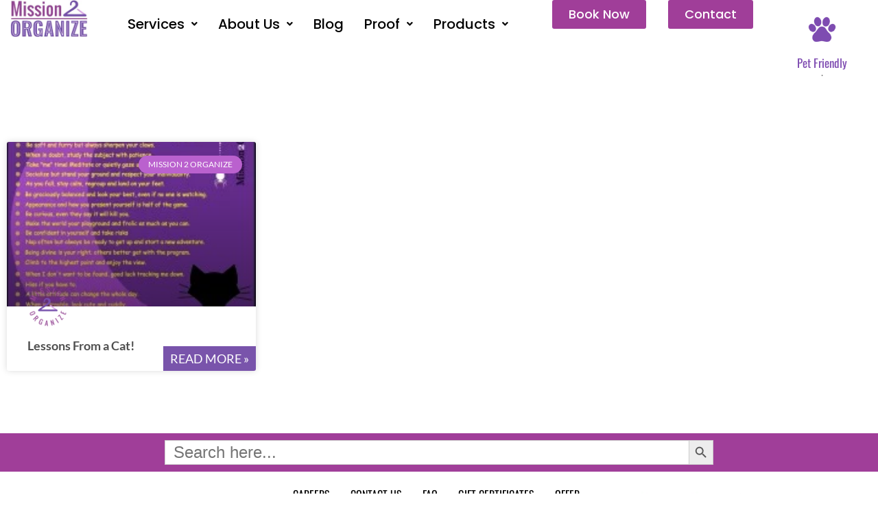

--- FILE ---
content_type: text/html; charset=UTF-8
request_url: https://mission2organize.com/tag/lessons-from-a-cat/
body_size: 22597
content:
<!DOCTYPE html>
<html lang="en">
<head>
<meta charset="UTF-8">
<meta name="viewport" content="width=device-width, initial-scale=1">
	<link rel="profile" href="https://gmpg.org/xfn/11"> 
	<meta name='robots' content='index, follow, max-image-preview:large, max-snippet:-1, max-video-preview:-1' />

<!-- Google Tag Manager for WordPress by gtm4wp.com -->
<script data-cfasync="false" data-pagespeed-no-defer>
	var gtm4wp_datalayer_name = "dataLayer";
	var dataLayer = dataLayer || [];
</script>
<!-- End Google Tag Manager for WordPress by gtm4wp.com -->
	<!-- This site is optimized with the Yoast SEO plugin v26.8 - https://yoast.com/product/yoast-seo-wordpress/ -->
	<title>lessons from a cat Archives - Mission 2 Organize</title>
	<link rel="canonical" href="https://mission2organize.com/tag/lessons-from-a-cat/" />
	<meta property="og:locale" content="en_US" />
	<meta property="og:type" content="article" />
	<meta property="og:title" content="lessons from a cat Archives - Mission 2 Organize" />
	<meta property="og:url" content="https://mission2organize.com/tag/lessons-from-a-cat/" />
	<meta property="og:site_name" content="Mission 2 Organize" />
	<meta name="twitter:card" content="summary_large_image" />
	<!-- / Yoast SEO plugin. -->


<link rel="alternate" type="application/rss+xml" title="Mission 2 Organize &raquo; Feed" href="https://mission2organize.com/feed/" />
<link rel="alternate" type="application/rss+xml" title="Mission 2 Organize &raquo; Comments Feed" href="https://mission2organize.com/comments/feed/" />
<link rel="alternate" type="application/rss+xml" title="Mission 2 Organize &raquo; lessons from a cat Tag Feed" href="https://mission2organize.com/tag/lessons-from-a-cat/feed/" />

<link data-optimized="2" rel="stylesheet" href="https://mission2organize.com/wp-content/litespeed/css/629923a860f9223470b421fd9b9ab732.css?ver=6143b" />


































<script src="https://mission2organize.com/wp-content/themes/astra/assets/js/minified/flexibility.min.js?ver=4.12.1" id="astra-flexibility-js"></script>
<script id="astra-flexibility-js-after">
typeof flexibility !== "undefined" && flexibility(document.documentElement);
//# sourceURL=astra-flexibility-js-after
</script>
<script src="https://mission2organize.com/wp-includes/js/jquery/jquery.min.js?ver=3.7.1" id="jquery-core-js"></script>
<script src="https://mission2organize.com/wp-includes/js/jquery/jquery-migrate.min.js?ver=3.4.1" id="jquery-migrate-js"></script>
<script id="jquery-js-after">
!function($){"use strict";$(document).ready(function(){$(this).scrollTop()>100&&$(".hfe-scroll-to-top-wrap").removeClass("hfe-scroll-to-top-hide"),$(window).scroll(function(){$(this).scrollTop()<100?$(".hfe-scroll-to-top-wrap").fadeOut(300):$(".hfe-scroll-to-top-wrap").fadeIn(300)}),$(".hfe-scroll-to-top-wrap").on("click",function(){$("html, body").animate({scrollTop:0},300);return!1})})}(jQuery);
!function($){'use strict';$(document).ready(function(){var bar=$('.hfe-reading-progress-bar');if(!bar.length)return;$(window).on('scroll',function(){var s=$(window).scrollTop(),d=$(document).height()-$(window).height(),p=d? s/d*100:0;bar.css('width',p+'%')});});}(jQuery);
//# sourceURL=jquery-js-after
</script>
<script id="seo-automated-link-building-js-extra">
var seoAutomatedLinkBuilding = {"ajaxUrl":"https://mission2organize.com/wp-admin/admin-ajax.php"};
//# sourceURL=seo-automated-link-building-js-extra
</script>
<script src="https://mission2organize.com/wp-content/plugins/seo-automated-link-building/js/seo-automated-link-building.js?ver=b3583a588c0c5787f766f6d5d445081c" id="seo-automated-link-building-js"></script>
<script src="https://mission2organize.com/wp-content/plugins/blogmentor/assets/js/custom.js?ver=b3583a588c0c5787f766f6d5d445081c" id="custom-script-js"></script>
<link rel="https://api.w.org/" href="https://mission2organize.com/wp-json/" /><link rel="alternate" title="JSON" type="application/json" href="https://mission2organize.com/wp-json/wp/v2/tags/443" /><link rel="EditURI" type="application/rsd+xml" title="RSD" href="https://mission2organize.com/xmlrpc.php?rsd" />

<noscript><style>.lazyload { display: none; } .lazyload[class*="lazy-loader-background-element-"] { display: block; opacity: 1; }</style></noscript><meta name="generator" content="performance-lab 4.0.1; plugins: ">

<!-- Google Tag Manager for WordPress by gtm4wp.com -->
<!-- GTM Container placement set to footer -->
<script data-cfasync="false" data-pagespeed-no-defer>
	var dataLayer_content = {"pagePostType":"post","pagePostType2":"tag-post"};
	dataLayer.push( dataLayer_content );
</script>
<script data-cfasync="false" data-pagespeed-no-defer>
(function(w,d,s,l,i){w[l]=w[l]||[];w[l].push({'gtm.start':
new Date().getTime(),event:'gtm.js'});var f=d.getElementsByTagName(s)[0],
j=d.createElement(s),dl=l!='dataLayer'?'&l='+l:'';j.async=true;j.src=
'//www.googletagmanager.com/gtm.js?id='+i+dl;f.parentNode.insertBefore(j,f);
})(window,document,'script','dataLayer','GTM-WNTL4NWQ');
</script>
<!-- End Google Tag Manager for WordPress by gtm4wp.com -->		<script>
			document.documentElement.className = document.documentElement.className.replace( 'no-js', 'js' );
		</script>
				
		<!-- Analytics by WP Statistics - https://wp-statistics.com -->
<meta name="generator" content="Elementor 3.34.2; features: e_font_icon_svg, additional_custom_breakpoints; settings: css_print_method-external, google_font-enabled, font_display-auto">
			
			<link rel="icon" href="https://mission2organize.com/wp-content/uploads/2022/05/m2o-small-logo-150x150.webp" sizes="32x32" />
<link rel="icon" href="https://mission2organize.com/wp-content/uploads/2022/05/m2o-small-logo-250x250.webp" sizes="192x192" />
<link rel="apple-touch-icon" href="https://mission2organize.com/wp-content/uploads/2022/05/m2o-small-logo-250x250.webp" />
<meta name="msapplication-TileImage" content="https://mission2organize.com/wp-content/uploads/2022/05/m2o-small-logo-300x300.webp" />
		
					
		</head>

<body   class="archive tag tag-lessons-from-a-cat tag-443 wp-custom-logo wp-embed-responsive wp-theme-astra astra ehf-header ehf-footer ehf-template-astra ehf-stylesheet-astra ast-desktop ast-page-builder-template ast-no-sidebar astra-4.12.1 group-blog ast-inherit-site-logo-transparent ast-hfb-header elementor-page-12897 elementor-default elementor-template-full-width elementor-kit-12847">

<a
	class="skip-link screen-reader-text"
	href="#content">
		Skip to content</a>

<div
class="hfeed site" id="page">
			<header id="masthead"  >
			<p class="main-title bhf-hidden" ><a href="https://mission2organize.com" title="Mission 2 Organize" rel="home">Mission 2 Organize</a></p>
					<div data-elementor-type="wp-post" data-elementor-id="17438" class="elementor elementor-17438" data-elementor-post-type="elementor-hf">
				<div class="elementor-element elementor-element-8ba32d8 e-flex e-con-boxed e-con e-parent" data-id="8ba32d8" data-element_type="container">
					<div class="e-con-inner">
		<div class="elementor-element elementor-element-0a095c0 e-con-full e-flex e-con e-child" data-id="0a095c0" data-element_type="container">
				<div class="elementor-element elementor-element-0b27633 elementor-widget elementor-widget-site-logo" data-id="0b27633" data-element_type="widget" data-settings="{&quot;align&quot;:&quot;left&quot;,&quot;width&quot;:{&quot;unit&quot;:&quot;%&quot;,&quot;size&quot;:&quot;&quot;,&quot;sizes&quot;:[]},&quot;width_tablet&quot;:{&quot;unit&quot;:&quot;%&quot;,&quot;size&quot;:&quot;&quot;,&quot;sizes&quot;:[]},&quot;width_mobile&quot;:{&quot;unit&quot;:&quot;%&quot;,&quot;size&quot;:&quot;&quot;,&quot;sizes&quot;:[]},&quot;space&quot;:{&quot;unit&quot;:&quot;%&quot;,&quot;size&quot;:&quot;&quot;,&quot;sizes&quot;:[]},&quot;space_tablet&quot;:{&quot;unit&quot;:&quot;%&quot;,&quot;size&quot;:&quot;&quot;,&quot;sizes&quot;:[]},&quot;space_mobile&quot;:{&quot;unit&quot;:&quot;%&quot;,&quot;size&quot;:&quot;&quot;,&quot;sizes&quot;:[]},&quot;image_border_radius&quot;:{&quot;unit&quot;:&quot;px&quot;,&quot;top&quot;:&quot;&quot;,&quot;right&quot;:&quot;&quot;,&quot;bottom&quot;:&quot;&quot;,&quot;left&quot;:&quot;&quot;,&quot;isLinked&quot;:true},&quot;image_border_radius_tablet&quot;:{&quot;unit&quot;:&quot;px&quot;,&quot;top&quot;:&quot;&quot;,&quot;right&quot;:&quot;&quot;,&quot;bottom&quot;:&quot;&quot;,&quot;left&quot;:&quot;&quot;,&quot;isLinked&quot;:true},&quot;image_border_radius_mobile&quot;:{&quot;unit&quot;:&quot;px&quot;,&quot;top&quot;:&quot;&quot;,&quot;right&quot;:&quot;&quot;,&quot;bottom&quot;:&quot;&quot;,&quot;left&quot;:&quot;&quot;,&quot;isLinked&quot;:true},&quot;caption_padding&quot;:{&quot;unit&quot;:&quot;px&quot;,&quot;top&quot;:&quot;&quot;,&quot;right&quot;:&quot;&quot;,&quot;bottom&quot;:&quot;&quot;,&quot;left&quot;:&quot;&quot;,&quot;isLinked&quot;:true},&quot;caption_padding_tablet&quot;:{&quot;unit&quot;:&quot;px&quot;,&quot;top&quot;:&quot;&quot;,&quot;right&quot;:&quot;&quot;,&quot;bottom&quot;:&quot;&quot;,&quot;left&quot;:&quot;&quot;,&quot;isLinked&quot;:true},&quot;caption_padding_mobile&quot;:{&quot;unit&quot;:&quot;px&quot;,&quot;top&quot;:&quot;&quot;,&quot;right&quot;:&quot;&quot;,&quot;bottom&quot;:&quot;&quot;,&quot;left&quot;:&quot;&quot;,&quot;isLinked&quot;:true},&quot;caption_space&quot;:{&quot;unit&quot;:&quot;px&quot;,&quot;size&quot;:0,&quot;sizes&quot;:[]},&quot;caption_space_tablet&quot;:{&quot;unit&quot;:&quot;px&quot;,&quot;size&quot;:&quot;&quot;,&quot;sizes&quot;:[]},&quot;caption_space_mobile&quot;:{&quot;unit&quot;:&quot;px&quot;,&quot;size&quot;:&quot;&quot;,&quot;sizes&quot;:[]}}" data-widget_type="site-logo.default">
				<div class="elementor-widget-container">
							<div class="hfe-site-logo">
													<a data-elementor-open-lightbox=""  class='elementor-clickable' href="https://mission2organize.com">
							<div class="hfe-site-logo-set">           
				<div class="hfe-site-logo-container">
									<img    alt="Home Organizers Chicago" data-src="https://mission2organize.com/wp-content/uploads/2022/05/Mission2Organize-logo.jpg" class="hfe-site-logo-img elementor-animation- lazyload" src="[data-uri]" /><noscript><img class="hfe-site-logo-img elementor-animation-"  src="https://mission2organize.com/wp-content/uploads/2022/05/Mission2Organize-logo.jpg" alt="Home Organizers Chicago"/></noscript>
				</div>
			</div>
							</a>
						</div>  
							</div>
				</div>
				</div>
		<div class="elementor-element elementor-element-03c24b4 e-con-full elementor-hidden-mobile e-flex e-con e-child" data-id="03c24b4" data-element_type="container">
				<div class="elementor-element elementor-element-1c02922 hfe-nav-menu__align-center hfe-submenu-icon-arrow hfe-submenu-animation-none hfe-link-redirect-child hfe-nav-menu__breakpoint-tablet elementor-widget elementor-widget-navigation-menu" data-id="1c02922" data-element_type="widget" data-settings="{&quot;width_dropdown_item&quot;:{&quot;unit&quot;:&quot;px&quot;,&quot;size&quot;:280,&quot;sizes&quot;:[]},&quot;padding_horizontal_menu_item&quot;:{&quot;unit&quot;:&quot;px&quot;,&quot;size&quot;:15,&quot;sizes&quot;:[]},&quot;padding_horizontal_menu_item_tablet&quot;:{&quot;unit&quot;:&quot;px&quot;,&quot;size&quot;:&quot;&quot;,&quot;sizes&quot;:[]},&quot;padding_horizontal_menu_item_mobile&quot;:{&quot;unit&quot;:&quot;px&quot;,&quot;size&quot;:&quot;&quot;,&quot;sizes&quot;:[]},&quot;padding_vertical_menu_item&quot;:{&quot;unit&quot;:&quot;px&quot;,&quot;size&quot;:15,&quot;sizes&quot;:[]},&quot;padding_vertical_menu_item_tablet&quot;:{&quot;unit&quot;:&quot;px&quot;,&quot;size&quot;:&quot;&quot;,&quot;sizes&quot;:[]},&quot;padding_vertical_menu_item_mobile&quot;:{&quot;unit&quot;:&quot;px&quot;,&quot;size&quot;:&quot;&quot;,&quot;sizes&quot;:[]},&quot;menu_space_between&quot;:{&quot;unit&quot;:&quot;px&quot;,&quot;size&quot;:&quot;&quot;,&quot;sizes&quot;:[]},&quot;menu_space_between_tablet&quot;:{&quot;unit&quot;:&quot;px&quot;,&quot;size&quot;:&quot;&quot;,&quot;sizes&quot;:[]},&quot;menu_space_between_mobile&quot;:{&quot;unit&quot;:&quot;px&quot;,&quot;size&quot;:&quot;&quot;,&quot;sizes&quot;:[]},&quot;menu_row_space&quot;:{&quot;unit&quot;:&quot;px&quot;,&quot;size&quot;:&quot;&quot;,&quot;sizes&quot;:[]},&quot;menu_row_space_tablet&quot;:{&quot;unit&quot;:&quot;px&quot;,&quot;size&quot;:&quot;&quot;,&quot;sizes&quot;:[]},&quot;menu_row_space_mobile&quot;:{&quot;unit&quot;:&quot;px&quot;,&quot;size&quot;:&quot;&quot;,&quot;sizes&quot;:[]},&quot;dropdown_border_radius&quot;:{&quot;unit&quot;:&quot;px&quot;,&quot;top&quot;:&quot;&quot;,&quot;right&quot;:&quot;&quot;,&quot;bottom&quot;:&quot;&quot;,&quot;left&quot;:&quot;&quot;,&quot;isLinked&quot;:true},&quot;dropdown_border_radius_tablet&quot;:{&quot;unit&quot;:&quot;px&quot;,&quot;top&quot;:&quot;&quot;,&quot;right&quot;:&quot;&quot;,&quot;bottom&quot;:&quot;&quot;,&quot;left&quot;:&quot;&quot;,&quot;isLinked&quot;:true},&quot;dropdown_border_radius_mobile&quot;:{&quot;unit&quot;:&quot;px&quot;,&quot;top&quot;:&quot;&quot;,&quot;right&quot;:&quot;&quot;,&quot;bottom&quot;:&quot;&quot;,&quot;left&quot;:&quot;&quot;,&quot;isLinked&quot;:true},&quot;width_dropdown_item_tablet&quot;:{&quot;unit&quot;:&quot;px&quot;,&quot;size&quot;:&quot;&quot;,&quot;sizes&quot;:[]},&quot;width_dropdown_item_mobile&quot;:{&quot;unit&quot;:&quot;px&quot;,&quot;size&quot;:&quot;&quot;,&quot;sizes&quot;:[]},&quot;padding_horizontal_dropdown_item&quot;:{&quot;unit&quot;:&quot;px&quot;,&quot;size&quot;:&quot;&quot;,&quot;sizes&quot;:[]},&quot;padding_horizontal_dropdown_item_tablet&quot;:{&quot;unit&quot;:&quot;px&quot;,&quot;size&quot;:&quot;&quot;,&quot;sizes&quot;:[]},&quot;padding_horizontal_dropdown_item_mobile&quot;:{&quot;unit&quot;:&quot;px&quot;,&quot;size&quot;:&quot;&quot;,&quot;sizes&quot;:[]},&quot;padding_vertical_dropdown_item&quot;:{&quot;unit&quot;:&quot;px&quot;,&quot;size&quot;:15,&quot;sizes&quot;:[]},&quot;padding_vertical_dropdown_item_tablet&quot;:{&quot;unit&quot;:&quot;px&quot;,&quot;size&quot;:&quot;&quot;,&quot;sizes&quot;:[]},&quot;padding_vertical_dropdown_item_mobile&quot;:{&quot;unit&quot;:&quot;px&quot;,&quot;size&quot;:&quot;&quot;,&quot;sizes&quot;:[]},&quot;distance_from_menu&quot;:{&quot;unit&quot;:&quot;px&quot;,&quot;size&quot;:&quot;&quot;,&quot;sizes&quot;:[]},&quot;distance_from_menu_tablet&quot;:{&quot;unit&quot;:&quot;px&quot;,&quot;size&quot;:&quot;&quot;,&quot;sizes&quot;:[]},&quot;distance_from_menu_mobile&quot;:{&quot;unit&quot;:&quot;px&quot;,&quot;size&quot;:&quot;&quot;,&quot;sizes&quot;:[]},&quot;toggle_size&quot;:{&quot;unit&quot;:&quot;px&quot;,&quot;size&quot;:&quot;&quot;,&quot;sizes&quot;:[]},&quot;toggle_size_tablet&quot;:{&quot;unit&quot;:&quot;px&quot;,&quot;size&quot;:&quot;&quot;,&quot;sizes&quot;:[]},&quot;toggle_size_mobile&quot;:{&quot;unit&quot;:&quot;px&quot;,&quot;size&quot;:&quot;&quot;,&quot;sizes&quot;:[]},&quot;toggle_border_width&quot;:{&quot;unit&quot;:&quot;px&quot;,&quot;size&quot;:&quot;&quot;,&quot;sizes&quot;:[]},&quot;toggle_border_width_tablet&quot;:{&quot;unit&quot;:&quot;px&quot;,&quot;size&quot;:&quot;&quot;,&quot;sizes&quot;:[]},&quot;toggle_border_width_mobile&quot;:{&quot;unit&quot;:&quot;px&quot;,&quot;size&quot;:&quot;&quot;,&quot;sizes&quot;:[]},&quot;toggle_border_radius&quot;:{&quot;unit&quot;:&quot;px&quot;,&quot;size&quot;:&quot;&quot;,&quot;sizes&quot;:[]},&quot;toggle_border_radius_tablet&quot;:{&quot;unit&quot;:&quot;px&quot;,&quot;size&quot;:&quot;&quot;,&quot;sizes&quot;:[]},&quot;toggle_border_radius_mobile&quot;:{&quot;unit&quot;:&quot;px&quot;,&quot;size&quot;:&quot;&quot;,&quot;sizes&quot;:[]}}" data-widget_type="navigation-menu.default">
				<div class="elementor-widget-container">
								<div class="hfe-nav-menu hfe-layout-horizontal hfe-nav-menu-layout horizontal hfe-pointer__none" data-layout="horizontal">
				<div role="button" class="hfe-nav-menu__toggle elementor-clickable" tabindex="0" aria-label="Menu Toggle">
					<span class="screen-reader-text">Menu</span>
					<div class="hfe-nav-menu-icon">
						<svg aria-hidden="true"  class="e-font-icon-svg e-fas-align-justify" viewBox="0 0 448 512" xmlns="http://www.w3.org/2000/svg"><path d="M432 416H16a16 16 0 0 0-16 16v32a16 16 0 0 0 16 16h416a16 16 0 0 0 16-16v-32a16 16 0 0 0-16-16zm0-128H16a16 16 0 0 0-16 16v32a16 16 0 0 0 16 16h416a16 16 0 0 0 16-16v-32a16 16 0 0 0-16-16zm0-128H16a16 16 0 0 0-16 16v32a16 16 0 0 0 16 16h416a16 16 0 0 0 16-16v-32a16 16 0 0 0-16-16zm0-128H16A16 16 0 0 0 0 48v32a16 16 0 0 0 16 16h416a16 16 0 0 0 16-16V48a16 16 0 0 0-16-16z"></path></svg>					</div>
				</div>
				<nav   class="hfe-nav-menu__layout-horizontal hfe-nav-menu__submenu-arrow" data-toggle-icon="&lt;svg aria-hidden=&quot;true&quot; tabindex=&quot;0&quot; class=&quot;e-font-icon-svg e-fas-align-justify&quot; viewBox=&quot;0 0 448 512&quot; xmlns=&quot;http://www.w3.org/2000/svg&quot;&gt;&lt;path d=&quot;M432 416H16a16 16 0 0 0-16 16v32a16 16 0 0 0 16 16h416a16 16 0 0 0 16-16v-32a16 16 0 0 0-16-16zm0-128H16a16 16 0 0 0-16 16v32a16 16 0 0 0 16 16h416a16 16 0 0 0 16-16v-32a16 16 0 0 0-16-16zm0-128H16a16 16 0 0 0-16 16v32a16 16 0 0 0 16 16h416a16 16 0 0 0 16-16v-32a16 16 0 0 0-16-16zm0-128H16A16 16 0 0 0 0 48v32a16 16 0 0 0 16 16h416a16 16 0 0 0 16-16V48a16 16 0 0 0-16-16z&quot;&gt;&lt;/path&gt;&lt;/svg&gt;" data-close-icon="&lt;svg aria-hidden=&quot;true&quot; tabindex=&quot;0&quot; class=&quot;e-font-icon-svg e-far-window-close&quot; viewBox=&quot;0 0 512 512&quot; xmlns=&quot;http://www.w3.org/2000/svg&quot;&gt;&lt;path d=&quot;M464 32H48C21.5 32 0 53.5 0 80v352c0 26.5 21.5 48 48 48h416c26.5 0 48-21.5 48-48V80c0-26.5-21.5-48-48-48zm0 394c0 3.3-2.7 6-6 6H54c-3.3 0-6-2.7-6-6V86c0-3.3 2.7-6 6-6h404c3.3 0 6 2.7 6 6v340zM356.5 194.6L295.1 256l61.4 61.4c4.6 4.6 4.6 12.1 0 16.8l-22.3 22.3c-4.6 4.6-12.1 4.6-16.8 0L256 295.1l-61.4 61.4c-4.6 4.6-12.1 4.6-16.8 0l-22.3-22.3c-4.6-4.6-4.6-12.1 0-16.8l61.4-61.4-61.4-61.4c-4.6-4.6-4.6-12.1 0-16.8l22.3-22.3c4.6-4.6 12.1-4.6 16.8 0l61.4 61.4 61.4-61.4c4.6-4.6 12.1-4.6 16.8 0l22.3 22.3c4.7 4.6 4.7 12.1 0 16.8z&quot;&gt;&lt;/path&gt;&lt;/svg&gt;" data-full-width="yes">
					<ul id="menu-1-1c02922" class="hfe-nav-menu"><li id="menu-item-20365"  class="menu-item menu-item-type-post_type menu-item-object-page menu-item-has-children parent hfe-has-submenu hfe-creative-menu"><div class="hfe-has-submenu-container" tabindex="0" role="button" aria-haspopup="true" aria-expanded="false"><a aria-expanded="false" href="https://mission2organize.com/organization-services/"  class = "hfe-menu-item">Services<span class='hfe-menu-toggle sub-arrow hfe-menu-child-0'><i class='fa'></i></span></a></div>
<ul class="sub-menu">
	<li id="menu-item-20366"  class="menu-item menu-item-type-post_type menu-item-object-page hfe-creative-menu"><a href="https://mission2organize.com/organization-services/ohome/"  class = "hfe-sub-menu-item">O Your Home</a></li>
	<li id="menu-item-20367"  class="menu-item menu-item-type-post_type menu-item-object-page hfe-creative-menu"><a href="https://mission2organize.com/organization-services/omove/"  class = "hfe-sub-menu-item">O Your Move</a></li>
	<li id="menu-item-20368"  class="menu-item menu-item-type-post_type menu-item-object-page hfe-creative-menu"><a href="https://mission2organize.com/organization-services/ooffice/"  class = "hfe-sub-menu-item">O Your Office</a></li>
	<li id="menu-item-20369"  class="menu-item menu-item-type-post_type menu-item-object-page menu-item-has-children hfe-has-submenu hfe-creative-menu"><div class="hfe-has-submenu-container" tabindex="0" role="button" aria-haspopup="true" aria-expanded="false"><a aria-expanded="false" href="https://mission2organize.com/organization-services/olife/"  class = "hfe-sub-menu-item">O Your Life<span class='hfe-menu-toggle sub-arrow hfe-menu-child-1'><i class='fa'></i></span></a></div>
	<ul class="sub-menu">
		<li id="menu-item-20370"  class="menu-item menu-item-type-post_type menu-item-object-page hfe-creative-menu"><a href="https://mission2organize.com/organization-services/olife/errands/"  class = "hfe-sub-menu-item">Concierge Assistant</a></li>
		<li id="menu-item-20371"  class="menu-item menu-item-type-post_type menu-item-object-page hfe-creative-menu"><a href="https://mission2organize.com/organization-services/olife/virtual-coaching/"  class = "hfe-sub-menu-item">Virtual Organizing</a></li>
	</ul>
</li>
	<li id="menu-item-20372"  class="menu-item menu-item-type-post_type menu-item-object-page hfe-creative-menu"><a href="https://mission2organize.com/members/"  class = "hfe-sub-menu-item">Packages</a></li>
	<li id="menu-item-20373"  class="menu-item menu-item-type-post_type menu-item-object-page hfe-creative-menu"><a href="https://mission2organize.com/how-it-works/"  class = "hfe-sub-menu-item">How it Works</a></li>
</ul>
</li>
<li id="menu-item-20374"  class="menu-item menu-item-type-custom menu-item-object-custom menu-item-has-children parent hfe-has-submenu hfe-creative-menu"><div class="hfe-has-submenu-container" tabindex="0" role="button" aria-haspopup="true" aria-expanded="false"><a aria-expanded="false" href="https://mission2organize.com/aboutus/"  class = "hfe-menu-item">About Us<span class='hfe-menu-toggle sub-arrow hfe-menu-child-0'><i class='fa'></i></span></a></div>
<ul class="sub-menu">
	<li id="menu-item-20375"  class="menu-item menu-item-type-post_type menu-item-object-page hfe-creative-menu"><a href="https://mission2organize.com/professional-organizers-meet/"  class = "hfe-sub-menu-item">Meet the Team</a></li>
	<li id="menu-item-20376"  class="menu-item menu-item-type-post_type menu-item-object-page hfe-creative-menu"><a href="https://mission2organize.com/company-history/"  class = "hfe-sub-menu-item">Company History</a></li>
	<li id="menu-item-20377"  class="menu-item menu-item-type-post_type menu-item-object-page hfe-creative-menu"><a href="https://mission2organize.com/company-values/"  class = "hfe-sub-menu-item">Company Values</a></li>
</ul>
</li>
<li id="menu-item-20378"  class="menu-item menu-item-type-post_type menu-item-object-page parent hfe-creative-menu"><a href="https://mission2organize.com/blog/"  class = "hfe-menu-item">Blog</a></li>
<li id="menu-item-20397"  class="menu-item menu-item-type-custom menu-item-object-custom menu-item-has-children parent hfe-has-submenu hfe-creative-menu"><div class="hfe-has-submenu-container" tabindex="0" role="button" aria-haspopup="true" aria-expanded="false"><a aria-expanded="false" href="https://mission2organize.com/proof/"  class = "hfe-menu-item">Proof<span class='hfe-menu-toggle sub-arrow hfe-menu-child-0'><i class='fa'></i></span></a></div>
<ul class="sub-menu">
	<li id="menu-item-20398"  class="menu-item menu-item-type-post_type menu-item-object-page hfe-creative-menu"><a href="https://mission2organize.com/organizers-media/"  class = "hfe-sub-menu-item">Press</a></li>
	<li id="menu-item-20399"  class="menu-item menu-item-type-post_type menu-item-object-page menu-item-has-children hfe-has-submenu hfe-creative-menu"><div class="hfe-has-submenu-container" tabindex="0" role="button" aria-haspopup="true" aria-expanded="false"><a aria-expanded="false" href="https://mission2organize.com/galleries/"  class = "hfe-sub-menu-item">Photo Galleries<span class='hfe-menu-toggle sub-arrow hfe-menu-child-1'><i class='fa'></i></span></a></div>
	<ul class="sub-menu">
		<li id="menu-item-20400"  class="menu-item menu-item-type-post_type menu-item-object-page hfe-creative-menu"><a href="https://mission2organize.com/galleries/home/"  class = "hfe-sub-menu-item">“O Your Home” Gallery</a></li>
		<li id="menu-item-20401"  class="menu-item menu-item-type-post_type menu-item-object-page hfe-creative-menu"><a href="https://mission2organize.com/galleries/move/"  class = "hfe-sub-menu-item">“O Your Move” Gallery</a></li>
		<li id="menu-item-20402"  class="menu-item menu-item-type-post_type menu-item-object-page hfe-creative-menu"><a href="https://mission2organize.com/galleries/office/"  class = "hfe-sub-menu-item">“O Your Office” Gallery</a></li>
	</ul>
</li>
	<li id="menu-item-20403"  class="menu-item menu-item-type-post_type menu-item-object-page hfe-creative-menu"><a href="https://mission2organize.com/testimonials/"  class = "hfe-sub-menu-item">Testimonials</a></li>
</ul>
</li>
<li id="menu-item-25870"  class="menu-item menu-item-type-post_type menu-item-object-page menu-item-has-children parent hfe-has-submenu hfe-creative-menu"><div class="hfe-has-submenu-container" tabindex="0" role="button" aria-haspopup="true" aria-expanded="false"><a aria-expanded="false" href="https://mission2organize.com/organizing-products/"  class = "hfe-menu-item">Products<span class='hfe-menu-toggle sub-arrow hfe-menu-child-0'><i class='fa'></i></span></a></div>
<ul class="sub-menu">
	<li id="menu-item-21761"  class="menu-item menu-item-type-custom menu-item-object-custom menu-item-has-children hfe-has-submenu hfe-creative-menu"><div class="hfe-has-submenu-container" tabindex="0" role="button" aria-haspopup="true" aria-expanded="false"><a aria-expanded="false" href="https://mission2organize.com/organizing-products/home/"  class = "hfe-sub-menu-item">Home<span class='hfe-menu-toggle sub-arrow hfe-menu-child-1'><i class='fa'></i></span></a></div>
	<ul class="sub-menu">
		<li id="menu-item-24428"  class="menu-item menu-item-type-post_type menu-item-object-page hfe-creative-menu"><a href="https://mission2organize.com/organizing-products/home/closet-products/"  class = "hfe-sub-menu-item">Closet</a></li>
		<li id="menu-item-22241"  class="menu-item menu-item-type-post_type menu-item-object-page hfe-creative-menu"><a href="https://mission2organize.com/organizing-products/home/bathroom-storage-products/"  class = "hfe-sub-menu-item">Bathroom</a></li>
		<li id="menu-item-22240"  class="menu-item menu-item-type-post_type menu-item-object-page hfe-creative-menu"><a href="https://mission2organize.com/organizing-products/home/kitchen-storage-products/"  class = "hfe-sub-menu-item">Kitchen</a></li>
		<li id="menu-item-23616"  class="menu-item menu-item-type-post_type menu-item-object-page hfe-creative-menu"><a href="https://mission2organize.com/organizing-products/home/playroom-products/"  class = "hfe-sub-menu-item">Playroom</a></li>
		<li id="menu-item-23359"  class="menu-item menu-item-type-post_type menu-item-object-page hfe-creative-menu"><a href="https://mission2organize.com/organizing-products/home/garage-storage/"  class = "hfe-sub-menu-item">Garage</a></li>
		<li id="menu-item-25205"  class="menu-item menu-item-type-post_type menu-item-object-page hfe-creative-menu"><a href="https://mission2organize.com/organizing-products/life/laundry-products/"  class = "hfe-sub-menu-item">Laundry</a></li>
		<li id="menu-item-22238"  class="menu-item menu-item-type-post_type menu-item-object-page hfe-creative-menu"><a href="https://mission2organize.com/organizing-products/home/storage/"  class = "hfe-sub-menu-item">Storage</a></li>
	</ul>
</li>
	<li id="menu-item-25881"  class="menu-item menu-item-type-post_type menu-item-object-page hfe-creative-menu"><a href="https://mission2organize.com/organizing-products/office-organizing-products/"  class = "hfe-sub-menu-item">Office</a></li>
	<li id="menu-item-25871"  class="menu-item menu-item-type-post_type menu-item-object-page hfe-creative-menu"><a href="https://mission2organize.com/organizing-products/move/"  class = "hfe-sub-menu-item">Move</a></li>
	<li id="menu-item-21760"  class="menu-item menu-item-type-custom menu-item-object-custom menu-item-has-children hfe-has-submenu hfe-creative-menu"><div class="hfe-has-submenu-container" tabindex="0" role="button" aria-haspopup="true" aria-expanded="false"><a aria-expanded="false" href="https://mission2organize.com/products/life/"  class = "hfe-sub-menu-item">Life<span class='hfe-menu-toggle sub-arrow hfe-menu-child-1'><i class='fa'></i></span></a></div>
	<ul class="sub-menu">
		<li id="menu-item-22266"  class="menu-item menu-item-type-post_type menu-item-object-page hfe-creative-menu"><a href="https://mission2organize.com/organizing-products/life/pet-products/"  class = "hfe-sub-menu-item">Pets</a></li>
		<li id="menu-item-22272"  class="menu-item menu-item-type-post_type menu-item-object-page hfe-creative-menu"><a href="https://mission2organize.com/organizing-products/life/travel/"  class = "hfe-sub-menu-item">Travel</a></li>
		<li id="menu-item-25227"  class="menu-item menu-item-type-post_type menu-item-object-page hfe-creative-menu"><a href="https://mission2organize.com/organizing-products/life/car-products/"  class = "hfe-sub-menu-item">Car</a></li>
		<li id="menu-item-22280"  class="menu-item menu-item-type-post_type menu-item-object-page hfe-creative-menu"><a href="https://mission2organize.com/organizing-products/life/holiday-products/"  class = "hfe-sub-menu-item">Holiday</a></li>
		<li id="menu-item-22265"  class="menu-item menu-item-type-post_type menu-item-object-page hfe-creative-menu"><a href="https://mission2organize.com/organizing-products/life/party-products/"  class = "hfe-sub-menu-item">Party</a></li>
		<li id="menu-item-22268"  class="menu-item menu-item-type-post_type menu-item-object-page hfe-creative-menu"><a href="https://mission2organize.com/organizing-products/life/social-media-products/"  class = "hfe-sub-menu-item">Social Media</a></li>
	</ul>
</li>
</ul>
</li>
</ul> 
				</nav>
			</div>
							</div>
				</div>
				</div>
		<div class="elementor-element elementor-element-00ca390 e-con-full e-flex e-con e-child" data-id="00ca390" data-element_type="container">
				<div class="elementor-element elementor-element-480e875 elementor-align-center elementor-widget elementor-widget-button" data-id="480e875" data-element_type="widget" data-widget_type="button.default">
				<div class="elementor-widget-container">
									<div class="elementor-button-wrapper">
					<a class="elementor-button elementor-button-link elementor-size-sm" href="https://mission2organize.com/services/">
						<span class="elementor-button-content-wrapper">
									<span class="elementor-button-text">Book Now</span>
					</span>
					</a>
				</div>
								</div>
				</div>
				</div>
		<div class="elementor-element elementor-element-8808770 e-con-full e-flex e-con e-child" data-id="8808770" data-element_type="container">
				<div class="elementor-element elementor-element-0b97f9d elementor-align-center elementor-widget elementor-widget-button" data-id="0b97f9d" data-element_type="widget" data-widget_type="button.default">
				<div class="elementor-widget-container">
									<div class="elementor-button-wrapper">
					<a class="elementor-button elementor-button-link elementor-size-sm" href="https://mission2organize.com/contact-chicago-organizer/">
						<span class="elementor-button-content-wrapper">
									<span class="elementor-button-text">Contact</span>
					</span>
					</a>
				</div>
								</div>
				</div>
				</div>
		<div class="elementor-element elementor-element-ca9d0a8 e-con-full e-flex e-con e-child" data-id="ca9d0a8" data-element_type="container">
		<div class="elementor-element elementor-element-bf62917 e-con-full e-flex e-con e-child" data-id="bf62917" data-element_type="container">
				</div>
				<div class="elementor-element elementor-element-81d3f42 elementor-hidden-mobile elementor-position-top elementor-widget elementor-widget-image-box" data-id="81d3f42" data-element_type="widget" data-widget_type="image-box.default">
				<div class="elementor-widget-container">
					<div class="elementor-image-box-wrapper"><figure class="elementor-image-box-img"><a href="https://mission2organize.com/client-pets/" tabindex="-1"><img width="150" height="150"   alt="" data-src="https://mission2organize.com/wp-content/uploads/2023/09/67-150x150.png" class="attachment-thumbnail size-thumbnail wp-image-17442 lazyload" src="[data-uri]" /><noscript><img width="150" height="150" src="https://mission2organize.com/wp-content/uploads/2023/09/67-150x150.png" class="attachment-thumbnail size-thumbnail wp-image-17442" alt="" /></noscript></a></figure><div class="elementor-image-box-content"><h3 class="elementor-image-box-title"><a href="https://mission2organize.com/client-pets/">Pet Friendly</a></h3><p class="elementor-image-box-description">.</p></div></div>				</div>
				</div>
				</div>
					</div>
				</div>
		<div class="elementor-element elementor-element-548dd1c elementor-hidden-desktop elementor-hidden-tablet e-flex e-con-boxed e-con e-parent" data-id="548dd1c" data-element_type="container">
					<div class="e-con-inner">
				<div class="elementor-element elementor-element-3b451e2 hfe-nav-menu__align-center hfe-submenu-icon-arrow hfe-submenu-animation-none hfe-link-redirect-child hfe-nav-menu__breakpoint-tablet elementor-widget elementor-widget-navigation-menu" data-id="3b451e2" data-element_type="widget" data-settings="{&quot;toggle_size_mobile&quot;:{&quot;unit&quot;:&quot;px&quot;,&quot;size&quot;:28,&quot;sizes&quot;:[]},&quot;toggle_border_width_mobile&quot;:{&quot;unit&quot;:&quot;px&quot;,&quot;size&quot;:1,&quot;sizes&quot;:[]},&quot;padding_horizontal_menu_item&quot;:{&quot;unit&quot;:&quot;px&quot;,&quot;size&quot;:15,&quot;sizes&quot;:[]},&quot;padding_horizontal_menu_item_tablet&quot;:{&quot;unit&quot;:&quot;px&quot;,&quot;size&quot;:&quot;&quot;,&quot;sizes&quot;:[]},&quot;padding_horizontal_menu_item_mobile&quot;:{&quot;unit&quot;:&quot;px&quot;,&quot;size&quot;:&quot;&quot;,&quot;sizes&quot;:[]},&quot;padding_vertical_menu_item&quot;:{&quot;unit&quot;:&quot;px&quot;,&quot;size&quot;:15,&quot;sizes&quot;:[]},&quot;padding_vertical_menu_item_tablet&quot;:{&quot;unit&quot;:&quot;px&quot;,&quot;size&quot;:&quot;&quot;,&quot;sizes&quot;:[]},&quot;padding_vertical_menu_item_mobile&quot;:{&quot;unit&quot;:&quot;px&quot;,&quot;size&quot;:&quot;&quot;,&quot;sizes&quot;:[]},&quot;menu_space_between&quot;:{&quot;unit&quot;:&quot;px&quot;,&quot;size&quot;:&quot;&quot;,&quot;sizes&quot;:[]},&quot;menu_space_between_tablet&quot;:{&quot;unit&quot;:&quot;px&quot;,&quot;size&quot;:&quot;&quot;,&quot;sizes&quot;:[]},&quot;menu_space_between_mobile&quot;:{&quot;unit&quot;:&quot;px&quot;,&quot;size&quot;:&quot;&quot;,&quot;sizes&quot;:[]},&quot;menu_row_space&quot;:{&quot;unit&quot;:&quot;px&quot;,&quot;size&quot;:&quot;&quot;,&quot;sizes&quot;:[]},&quot;menu_row_space_tablet&quot;:{&quot;unit&quot;:&quot;px&quot;,&quot;size&quot;:&quot;&quot;,&quot;sizes&quot;:[]},&quot;menu_row_space_mobile&quot;:{&quot;unit&quot;:&quot;px&quot;,&quot;size&quot;:&quot;&quot;,&quot;sizes&quot;:[]},&quot;dropdown_border_radius&quot;:{&quot;unit&quot;:&quot;px&quot;,&quot;top&quot;:&quot;&quot;,&quot;right&quot;:&quot;&quot;,&quot;bottom&quot;:&quot;&quot;,&quot;left&quot;:&quot;&quot;,&quot;isLinked&quot;:true},&quot;dropdown_border_radius_tablet&quot;:{&quot;unit&quot;:&quot;px&quot;,&quot;top&quot;:&quot;&quot;,&quot;right&quot;:&quot;&quot;,&quot;bottom&quot;:&quot;&quot;,&quot;left&quot;:&quot;&quot;,&quot;isLinked&quot;:true},&quot;dropdown_border_radius_mobile&quot;:{&quot;unit&quot;:&quot;px&quot;,&quot;top&quot;:&quot;&quot;,&quot;right&quot;:&quot;&quot;,&quot;bottom&quot;:&quot;&quot;,&quot;left&quot;:&quot;&quot;,&quot;isLinked&quot;:true},&quot;width_dropdown_item&quot;:{&quot;unit&quot;:&quot;px&quot;,&quot;size&quot;:&quot;220&quot;,&quot;sizes&quot;:[]},&quot;width_dropdown_item_tablet&quot;:{&quot;unit&quot;:&quot;px&quot;,&quot;size&quot;:&quot;&quot;,&quot;sizes&quot;:[]},&quot;width_dropdown_item_mobile&quot;:{&quot;unit&quot;:&quot;px&quot;,&quot;size&quot;:&quot;&quot;,&quot;sizes&quot;:[]},&quot;padding_horizontal_dropdown_item&quot;:{&quot;unit&quot;:&quot;px&quot;,&quot;size&quot;:&quot;&quot;,&quot;sizes&quot;:[]},&quot;padding_horizontal_dropdown_item_tablet&quot;:{&quot;unit&quot;:&quot;px&quot;,&quot;size&quot;:&quot;&quot;,&quot;sizes&quot;:[]},&quot;padding_horizontal_dropdown_item_mobile&quot;:{&quot;unit&quot;:&quot;px&quot;,&quot;size&quot;:&quot;&quot;,&quot;sizes&quot;:[]},&quot;padding_vertical_dropdown_item&quot;:{&quot;unit&quot;:&quot;px&quot;,&quot;size&quot;:15,&quot;sizes&quot;:[]},&quot;padding_vertical_dropdown_item_tablet&quot;:{&quot;unit&quot;:&quot;px&quot;,&quot;size&quot;:&quot;&quot;,&quot;sizes&quot;:[]},&quot;padding_vertical_dropdown_item_mobile&quot;:{&quot;unit&quot;:&quot;px&quot;,&quot;size&quot;:&quot;&quot;,&quot;sizes&quot;:[]},&quot;distance_from_menu&quot;:{&quot;unit&quot;:&quot;px&quot;,&quot;size&quot;:&quot;&quot;,&quot;sizes&quot;:[]},&quot;distance_from_menu_tablet&quot;:{&quot;unit&quot;:&quot;px&quot;,&quot;size&quot;:&quot;&quot;,&quot;sizes&quot;:[]},&quot;distance_from_menu_mobile&quot;:{&quot;unit&quot;:&quot;px&quot;,&quot;size&quot;:&quot;&quot;,&quot;sizes&quot;:[]},&quot;toggle_size&quot;:{&quot;unit&quot;:&quot;px&quot;,&quot;size&quot;:&quot;&quot;,&quot;sizes&quot;:[]},&quot;toggle_size_tablet&quot;:{&quot;unit&quot;:&quot;px&quot;,&quot;size&quot;:&quot;&quot;,&quot;sizes&quot;:[]},&quot;toggle_border_width&quot;:{&quot;unit&quot;:&quot;px&quot;,&quot;size&quot;:&quot;&quot;,&quot;sizes&quot;:[]},&quot;toggle_border_width_tablet&quot;:{&quot;unit&quot;:&quot;px&quot;,&quot;size&quot;:&quot;&quot;,&quot;sizes&quot;:[]},&quot;toggle_border_radius&quot;:{&quot;unit&quot;:&quot;px&quot;,&quot;size&quot;:&quot;&quot;,&quot;sizes&quot;:[]},&quot;toggle_border_radius_tablet&quot;:{&quot;unit&quot;:&quot;px&quot;,&quot;size&quot;:&quot;&quot;,&quot;sizes&quot;:[]},&quot;toggle_border_radius_mobile&quot;:{&quot;unit&quot;:&quot;px&quot;,&quot;size&quot;:&quot;&quot;,&quot;sizes&quot;:[]}}" data-widget_type="navigation-menu.default">
				<div class="elementor-widget-container">
								<div class="hfe-nav-menu hfe-layout-horizontal hfe-nav-menu-layout horizontal hfe-pointer__none" data-layout="horizontal">
				<div role="button" class="hfe-nav-menu__toggle elementor-clickable" tabindex="0" aria-label="Menu Toggle">
					<span class="screen-reader-text">Menu</span>
					<div class="hfe-nav-menu-icon">
						<svg aria-hidden="true"  class="e-font-icon-svg e-fas-align-justify" viewBox="0 0 448 512" xmlns="http://www.w3.org/2000/svg"><path d="M432 416H16a16 16 0 0 0-16 16v32a16 16 0 0 0 16 16h416a16 16 0 0 0 16-16v-32a16 16 0 0 0-16-16zm0-128H16a16 16 0 0 0-16 16v32a16 16 0 0 0 16 16h416a16 16 0 0 0 16-16v-32a16 16 0 0 0-16-16zm0-128H16a16 16 0 0 0-16 16v32a16 16 0 0 0 16 16h416a16 16 0 0 0 16-16v-32a16 16 0 0 0-16-16zm0-128H16A16 16 0 0 0 0 48v32a16 16 0 0 0 16 16h416a16 16 0 0 0 16-16V48a16 16 0 0 0-16-16z"></path></svg>					</div>
				</div>
				<nav   class="hfe-nav-menu__layout-horizontal hfe-nav-menu__submenu-arrow" data-toggle-icon="&lt;svg aria-hidden=&quot;true&quot; tabindex=&quot;0&quot; class=&quot;e-font-icon-svg e-fas-align-justify&quot; viewBox=&quot;0 0 448 512&quot; xmlns=&quot;http://www.w3.org/2000/svg&quot;&gt;&lt;path d=&quot;M432 416H16a16 16 0 0 0-16 16v32a16 16 0 0 0 16 16h416a16 16 0 0 0 16-16v-32a16 16 0 0 0-16-16zm0-128H16a16 16 0 0 0-16 16v32a16 16 0 0 0 16 16h416a16 16 0 0 0 16-16v-32a16 16 0 0 0-16-16zm0-128H16a16 16 0 0 0-16 16v32a16 16 0 0 0 16 16h416a16 16 0 0 0 16-16v-32a16 16 0 0 0-16-16zm0-128H16A16 16 0 0 0 0 48v32a16 16 0 0 0 16 16h416a16 16 0 0 0 16-16V48a16 16 0 0 0-16-16z&quot;&gt;&lt;/path&gt;&lt;/svg&gt;" data-close-icon="&lt;svg aria-hidden=&quot;true&quot; tabindex=&quot;0&quot; class=&quot;e-font-icon-svg e-far-window-close&quot; viewBox=&quot;0 0 512 512&quot; xmlns=&quot;http://www.w3.org/2000/svg&quot;&gt;&lt;path d=&quot;M464 32H48C21.5 32 0 53.5 0 80v352c0 26.5 21.5 48 48 48h416c26.5 0 48-21.5 48-48V80c0-26.5-21.5-48-48-48zm0 394c0 3.3-2.7 6-6 6H54c-3.3 0-6-2.7-6-6V86c0-3.3 2.7-6 6-6h404c3.3 0 6 2.7 6 6v340zM356.5 194.6L295.1 256l61.4 61.4c4.6 4.6 4.6 12.1 0 16.8l-22.3 22.3c-4.6 4.6-12.1 4.6-16.8 0L256 295.1l-61.4 61.4c-4.6 4.6-12.1 4.6-16.8 0l-22.3-22.3c-4.6-4.6-4.6-12.1 0-16.8l61.4-61.4-61.4-61.4c-4.6-4.6-4.6-12.1 0-16.8l22.3-22.3c4.6-4.6 12.1-4.6 16.8 0l61.4 61.4 61.4-61.4c4.6-4.6 12.1-4.6 16.8 0l22.3 22.3c4.7 4.6 4.7 12.1 0 16.8z&quot;&gt;&lt;/path&gt;&lt;/svg&gt;" data-full-width="yes">
					<ul id="menu-1-3b451e2" class="hfe-nav-menu"><li id="menu-item-20365"   class="menu-item menu-item-type-post_type menu-item-object-page menu-item-has-children parent hfe-has-submenu hfe-creative-menu"><div class="hfe-has-submenu-container" tabindex="0" role="button" aria-haspopup="true" aria-expanded="false"><a aria-expanded="false" href="https://mission2organize.com/organization-services/"   class = "hfe-menu-item">Services<span class='hfe-menu-toggle sub-arrow hfe-menu-child-0'><i class='fa'></i></span></a></div>
<ul class="sub-menu">
	<li id="menu-item-20366"   class="menu-item menu-item-type-post_type menu-item-object-page hfe-creative-menu"><a href="https://mission2organize.com/organization-services/ohome/"   class = "hfe-sub-menu-item">O Your Home</a></li>
	<li id="menu-item-20367"   class="menu-item menu-item-type-post_type menu-item-object-page hfe-creative-menu"><a href="https://mission2organize.com/organization-services/omove/"   class = "hfe-sub-menu-item">O Your Move</a></li>
	<li id="menu-item-20368"   class="menu-item menu-item-type-post_type menu-item-object-page hfe-creative-menu"><a href="https://mission2organize.com/organization-services/ooffice/"   class = "hfe-sub-menu-item">O Your Office</a></li>
	<li id="menu-item-20369"   class="menu-item menu-item-type-post_type menu-item-object-page menu-item-has-children hfe-has-submenu hfe-creative-menu"><div class="hfe-has-submenu-container" tabindex="0" role="button" aria-haspopup="true" aria-expanded="false"><a aria-expanded="false" href="https://mission2organize.com/organization-services/olife/"   class = "hfe-sub-menu-item">O Your Life<span class='hfe-menu-toggle sub-arrow hfe-menu-child-1'><i class='fa'></i></span></a></div>
	<ul class="sub-menu">
		<li id="menu-item-20370"   class="menu-item menu-item-type-post_type menu-item-object-page hfe-creative-menu"><a href="https://mission2organize.com/organization-services/olife/errands/"   class = "hfe-sub-menu-item">Concierge Assistant</a></li>
		<li id="menu-item-20371"   class="menu-item menu-item-type-post_type menu-item-object-page hfe-creative-menu"><a href="https://mission2organize.com/organization-services/olife/virtual-coaching/"   class = "hfe-sub-menu-item">Virtual Organizing</a></li>
	</ul>
</li>
	<li id="menu-item-20372"   class="menu-item menu-item-type-post_type menu-item-object-page hfe-creative-menu"><a href="https://mission2organize.com/members/"   class = "hfe-sub-menu-item">Packages</a></li>
	<li id="menu-item-20373"   class="menu-item menu-item-type-post_type menu-item-object-page hfe-creative-menu"><a href="https://mission2organize.com/how-it-works/"   class = "hfe-sub-menu-item">How it Works</a></li>
</ul>
</li>
<li id="menu-item-20374"   class="menu-item menu-item-type-custom menu-item-object-custom menu-item-has-children parent hfe-has-submenu hfe-creative-menu"><div class="hfe-has-submenu-container" tabindex="0" role="button" aria-haspopup="true" aria-expanded="false"><a aria-expanded="false" href="https://mission2organize.com/aboutus/"   class = "hfe-menu-item">About Us<span class='hfe-menu-toggle sub-arrow hfe-menu-child-0'><i class='fa'></i></span></a></div>
<ul class="sub-menu">
	<li id="menu-item-20375"   class="menu-item menu-item-type-post_type menu-item-object-page hfe-creative-menu"><a href="https://mission2organize.com/professional-organizers-meet/"   class = "hfe-sub-menu-item">Meet the Team</a></li>
	<li id="menu-item-20376"   class="menu-item menu-item-type-post_type menu-item-object-page hfe-creative-menu"><a href="https://mission2organize.com/company-history/"   class = "hfe-sub-menu-item">Company History</a></li>
	<li id="menu-item-20377"   class="menu-item menu-item-type-post_type menu-item-object-page hfe-creative-menu"><a href="https://mission2organize.com/company-values/"   class = "hfe-sub-menu-item">Company Values</a></li>
</ul>
</li>
<li id="menu-item-20378"   class="menu-item menu-item-type-post_type menu-item-object-page parent hfe-creative-menu"><a href="https://mission2organize.com/blog/"   class = "hfe-menu-item">Blog</a></li>
<li id="menu-item-20397"   class="menu-item menu-item-type-custom menu-item-object-custom menu-item-has-children parent hfe-has-submenu hfe-creative-menu"><div class="hfe-has-submenu-container" tabindex="0" role="button" aria-haspopup="true" aria-expanded="false"><a aria-expanded="false" href="https://mission2organize.com/proof/"   class = "hfe-menu-item">Proof<span class='hfe-menu-toggle sub-arrow hfe-menu-child-0'><i class='fa'></i></span></a></div>
<ul class="sub-menu">
	<li id="menu-item-20398"   class="menu-item menu-item-type-post_type menu-item-object-page hfe-creative-menu"><a href="https://mission2organize.com/organizers-media/"   class = "hfe-sub-menu-item">Press</a></li>
	<li id="menu-item-20399"   class="menu-item menu-item-type-post_type menu-item-object-page menu-item-has-children hfe-has-submenu hfe-creative-menu"><div class="hfe-has-submenu-container" tabindex="0" role="button" aria-haspopup="true" aria-expanded="false"><a aria-expanded="false" href="https://mission2organize.com/galleries/"   class = "hfe-sub-menu-item">Photo Galleries<span class='hfe-menu-toggle sub-arrow hfe-menu-child-1'><i class='fa'></i></span></a></div>
	<ul class="sub-menu">
		<li id="menu-item-20400"   class="menu-item menu-item-type-post_type menu-item-object-page hfe-creative-menu"><a href="https://mission2organize.com/galleries/home/"   class = "hfe-sub-menu-item">“O Your Home” Gallery</a></li>
		<li id="menu-item-20401"   class="menu-item menu-item-type-post_type menu-item-object-page hfe-creative-menu"><a href="https://mission2organize.com/galleries/move/"   class = "hfe-sub-menu-item">“O Your Move” Gallery</a></li>
		<li id="menu-item-20402"   class="menu-item menu-item-type-post_type menu-item-object-page hfe-creative-menu"><a href="https://mission2organize.com/galleries/office/"   class = "hfe-sub-menu-item">“O Your Office” Gallery</a></li>
	</ul>
</li>
	<li id="menu-item-20403"   class="menu-item menu-item-type-post_type menu-item-object-page hfe-creative-menu"><a href="https://mission2organize.com/testimonials/"   class = "hfe-sub-menu-item">Testimonials</a></li>
</ul>
</li>
<li id="menu-item-25870"   class="menu-item menu-item-type-post_type menu-item-object-page menu-item-has-children parent hfe-has-submenu hfe-creative-menu"><div class="hfe-has-submenu-container" tabindex="0" role="button" aria-haspopup="true" aria-expanded="false"><a aria-expanded="false" href="https://mission2organize.com/organizing-products/"   class = "hfe-menu-item">Products<span class='hfe-menu-toggle sub-arrow hfe-menu-child-0'><i class='fa'></i></span></a></div>
<ul class="sub-menu">
	<li id="menu-item-21761"   class="menu-item menu-item-type-custom menu-item-object-custom menu-item-has-children hfe-has-submenu hfe-creative-menu"><div class="hfe-has-submenu-container" tabindex="0" role="button" aria-haspopup="true" aria-expanded="false"><a aria-expanded="false" href="https://mission2organize.com/organizing-products/home/"   class = "hfe-sub-menu-item">Home<span class='hfe-menu-toggle sub-arrow hfe-menu-child-1'><i class='fa'></i></span></a></div>
	<ul class="sub-menu">
		<li id="menu-item-24428"   class="menu-item menu-item-type-post_type menu-item-object-page hfe-creative-menu"><a href="https://mission2organize.com/organizing-products/home/closet-products/"   class = "hfe-sub-menu-item">Closet</a></li>
		<li id="menu-item-22241"   class="menu-item menu-item-type-post_type menu-item-object-page hfe-creative-menu"><a href="https://mission2organize.com/organizing-products/home/bathroom-storage-products/"   class = "hfe-sub-menu-item">Bathroom</a></li>
		<li id="menu-item-22240"   class="menu-item menu-item-type-post_type menu-item-object-page hfe-creative-menu"><a href="https://mission2organize.com/organizing-products/home/kitchen-storage-products/"   class = "hfe-sub-menu-item">Kitchen</a></li>
		<li id="menu-item-23616"   class="menu-item menu-item-type-post_type menu-item-object-page hfe-creative-menu"><a href="https://mission2organize.com/organizing-products/home/playroom-products/"   class = "hfe-sub-menu-item">Playroom</a></li>
		<li id="menu-item-23359"   class="menu-item menu-item-type-post_type menu-item-object-page hfe-creative-menu"><a href="https://mission2organize.com/organizing-products/home/garage-storage/"   class = "hfe-sub-menu-item">Garage</a></li>
		<li id="menu-item-25205"   class="menu-item menu-item-type-post_type menu-item-object-page hfe-creative-menu"><a href="https://mission2organize.com/organizing-products/life/laundry-products/"   class = "hfe-sub-menu-item">Laundry</a></li>
		<li id="menu-item-22238"   class="menu-item menu-item-type-post_type menu-item-object-page hfe-creative-menu"><a href="https://mission2organize.com/organizing-products/home/storage/"   class = "hfe-sub-menu-item">Storage</a></li>
	</ul>
</li>
	<li id="menu-item-25881"   class="menu-item menu-item-type-post_type menu-item-object-page hfe-creative-menu"><a href="https://mission2organize.com/organizing-products/office-organizing-products/"   class = "hfe-sub-menu-item">Office</a></li>
	<li id="menu-item-25871"   class="menu-item menu-item-type-post_type menu-item-object-page hfe-creative-menu"><a href="https://mission2organize.com/organizing-products/move/"   class = "hfe-sub-menu-item">Move</a></li>
	<li id="menu-item-21760"   class="menu-item menu-item-type-custom menu-item-object-custom menu-item-has-children hfe-has-submenu hfe-creative-menu"><div class="hfe-has-submenu-container" tabindex="0" role="button" aria-haspopup="true" aria-expanded="false"><a aria-expanded="false" href="https://mission2organize.com/products/life/"   class = "hfe-sub-menu-item">Life<span class='hfe-menu-toggle sub-arrow hfe-menu-child-1'><i class='fa'></i></span></a></div>
	<ul class="sub-menu">
		<li id="menu-item-22266"   class="menu-item menu-item-type-post_type menu-item-object-page hfe-creative-menu"><a href="https://mission2organize.com/organizing-products/life/pet-products/"   class = "hfe-sub-menu-item">Pets</a></li>
		<li id="menu-item-22272"   class="menu-item menu-item-type-post_type menu-item-object-page hfe-creative-menu"><a href="https://mission2organize.com/organizing-products/life/travel/"   class = "hfe-sub-menu-item">Travel</a></li>
		<li id="menu-item-25227"   class="menu-item menu-item-type-post_type menu-item-object-page hfe-creative-menu"><a href="https://mission2organize.com/organizing-products/life/car-products/"   class = "hfe-sub-menu-item">Car</a></li>
		<li id="menu-item-22280"   class="menu-item menu-item-type-post_type menu-item-object-page hfe-creative-menu"><a href="https://mission2organize.com/organizing-products/life/holiday-products/"   class = "hfe-sub-menu-item">Holiday</a></li>
		<li id="menu-item-22265"   class="menu-item menu-item-type-post_type menu-item-object-page hfe-creative-menu"><a href="https://mission2organize.com/organizing-products/life/party-products/"   class = "hfe-sub-menu-item">Party</a></li>
		<li id="menu-item-22268"   class="menu-item menu-item-type-post_type menu-item-object-page hfe-creative-menu"><a href="https://mission2organize.com/organizing-products/life/social-media-products/"   class = "hfe-sub-menu-item">Social Media</a></li>
	</ul>
</li>
</ul>
</li>
</ul> 
				</nav>
			</div>
							</div>
				</div>
					</div>
				</div>
				</div>
				</header>

		<div id="content" class="site-content">
		<div class="ast-container">
				<div data-elementor-type="archive" data-elementor-id="12897" class="elementor elementor-12897 elementor-location-archive" data-elementor-post-type="elementor_library">
					<section class="elementor-section elementor-top-section elementor-element elementor-element-21dbccb elementor-section-boxed elementor-section-height-default elementor-section-height-default" data-id="21dbccb" data-element_type="section">
						<div class="elementor-container elementor-column-gap-default">
					<div class="elementor-column elementor-col-100 elementor-top-column elementor-element elementor-element-861ce2b" data-id="861ce2b" data-element_type="column">
			<div class="elementor-widget-wrap elementor-element-populated">
						<div class="elementor-element elementor-element-f86a2ab elementor-grid-3 elementor-grid-tablet-2 elementor-grid-mobile-1 elementor-posts--thumbnail-top elementor-posts--show-avatar elementor-card-shadow-yes elementor-posts__hover-gradient elementor-widget elementor-widget-archive-posts" data-id="f86a2ab" data-element_type="widget" data-settings="{&quot;archive_cards_columns&quot;:&quot;3&quot;,&quot;archive_cards_columns_tablet&quot;:&quot;2&quot;,&quot;archive_cards_columns_mobile&quot;:&quot;1&quot;,&quot;archive_cards_row_gap&quot;:{&quot;unit&quot;:&quot;px&quot;,&quot;size&quot;:35,&quot;sizes&quot;:[]},&quot;archive_cards_row_gap_tablet&quot;:{&quot;unit&quot;:&quot;px&quot;,&quot;size&quot;:&quot;&quot;,&quot;sizes&quot;:[]},&quot;archive_cards_row_gap_mobile&quot;:{&quot;unit&quot;:&quot;px&quot;,&quot;size&quot;:&quot;&quot;,&quot;sizes&quot;:[]},&quot;pagination_type&quot;:&quot;numbers&quot;}" data-widget_type="archive-posts.archive_cards">
				<div class="elementor-widget-container">
							<div class="elementor-posts-container elementor-posts elementor-posts--skin-cards elementor-grid" role="list">
				<article class="elementor-post elementor-grid-item post-3626 post type-post status-publish format-standard has-post-thumbnail hentry category-mission-2-organize category-what-inspires-us category-words-we-live-by tag-best-professional-organizer-chicago tag-cat-says tag-chicago-organizer tag-chicago-organizing-services tag-hire-a-professional-organizer tag-lessons-from-a-cat tag-m2o tag-mission-2-organize-2 tag-mission-2-organize-pet-friendly tag-organizing tag-professional-organizer tag-what-i-have-learned-from-my-cat ast-grid-common-col ast-full-width" role="listitem">
			<div class="elementor-post__card">
				<a class="elementor-post__thumbnail__link" href="https://mission2organize.com/lessons-from-a-cat/" tabindex="-1" ><div class="elementor-post__thumbnail"><img fetchpriority="high" width="207" height="300"   alt="" decoding="async" data-srcset="https://mission2organize.com/wp-content/uploads/2012/10/catlessons-207x300.jpg 207w, https://mission2organize.com/wp-content/uploads/2012/10/catlessons-709x1024.jpg 709w, https://mission2organize.com/wp-content/uploads/2012/10/catlessons.jpg 831w"  data-src="https://mission2organize.com/wp-content/uploads/2012/10/catlessons-207x300.jpg" data-sizes="(max-width: 207px) 100vw, 207px" class="attachment-medium size-medium wp-image-3629 lazyload" src="[data-uri]" /><noscript><img fetchpriority="high" width="207" height="300" src="https://mission2organize.com/wp-content/uploads/2012/10/catlessons-207x300.jpg" class="attachment-medium size-medium wp-image-3629" alt="" decoding="async" srcset="https://mission2organize.com/wp-content/uploads/2012/10/catlessons-207x300.jpg 207w, https://mission2organize.com/wp-content/uploads/2012/10/catlessons-709x1024.jpg 709w, https://mission2organize.com/wp-content/uploads/2012/10/catlessons.jpg 831w" sizes="(max-width: 207px) 100vw, 207px" /></noscript></div></a>
				<div class="elementor-post__badge">Mission 2 Organize</div>
				<div class="elementor-post__avatar">
			<noscript><img alt="mission2organize"  data-srcset="https://secure.gravatar.com/avatar/b030f845218a1ab99c927c71b658e4c8ee8ad2d52ea810e39baea4bb5971ce47?s=256&#038;d=identicon&#038;r=g 2x"  height="128" width="128" decoding="async" data-src="https://secure.gravatar.com/avatar/b030f845218a1ab99c927c71b658e4c8ee8ad2d52ea810e39baea4bb5971ce47?s=128&#038;d=identicon&#038;r=g" class="avatar avatar-128 photo lazyload" src="[data-uri]"><noscript><img alt="mission2organize" src="https://secure.gravatar.com/avatar/b030f845218a1ab99c927c71b658e4c8ee8ad2d52ea810e39baea4bb5971ce47?s=128&#038;d=identicon&#038;r=g" srcset="https://secure.gravatar.com/avatar/b030f845218a1ab99c927c71b658e4c8ee8ad2d52ea810e39baea4bb5971ce47?s=256&#038;d=identicon&#038;r=g 2x" class="avatar avatar-128 photo" height="128" width="128" decoding="async"></noscript></noscript><img loading="lazy" alt="mission2organize" src="data:image/svg+xml,%3Csvg%20xmlns%3D%22http%3A%2F%2Fwww.w3.org%2F2000%2Fsvg%22%20viewBox%3D%220%200%20128%20128%22%3E%3C%2Fsvg%3E" srcset="data:image/svg+xml,%3Csvg%20xmlns%3D%22http%3A%2F%2Fwww.w3.org%2F2000%2Fsvg%22%20viewBox%3D%220%200%20128%20128%22%3E%3C%2Fsvg%3E 128w" class="avatar avatar-128 photo lazyload" height="128" width="128" decoding="async" data-srcset="https://secure.gravatar.com/avatar/b030f845218a1ab99c927c71b658e4c8ee8ad2d52ea810e39baea4bb5971ce47?s=256&#038;d=identicon&#038;r=g 2x" data-src="https://secure.gravatar.com/avatar/b030f845218a1ab99c927c71b658e4c8ee8ad2d52ea810e39baea4bb5971ce47?s=128&#038;d=identicon&#038;r=g">		</div>
				<div class="elementor-post__text">
				<div class="elementor-post__title">
			<a href="https://mission2organize.com/lessons-from-a-cat/" >
				Lessons From a Cat!			</a>
		</div>
				<div class="elementor-post__excerpt">
					</div>
		
		<a class="elementor-post__read-more" href="https://mission2organize.com/lessons-from-a-cat/" aria-label="Read more about Lessons From a Cat!" tabindex="-1" >
			Read More »		</a>

				</div>
					</div>
		</article>
				</div>
		
						</div>
				</div>
					</div>
		</div>
					</div>
		</section>
				</div>
			</div> <!-- ast-container -->
	</div><!-- #content -->
		<footer   id="colophon" role="contentinfo">
			<div class='footer-width-fixer'>		<div data-elementor-type="wp-post" data-elementor-id="12865" class="elementor elementor-12865" data-elementor-post-type="elementor-hf">
						<section class="elementor-section elementor-top-section elementor-element elementor-element-da451bd elementor-section-boxed elementor-section-height-default elementor-section-height-default" data-id="da451bd" data-element_type="section">
						<div class="elementor-container elementor-column-gap-default">
					<div class="elementor-column elementor-col-100 elementor-top-column elementor-element elementor-element-2713a10" data-id="2713a10" data-element_type="column">
			<div class="elementor-widget-wrap">
							</div>
		</div>
					</div>
		</section>
		<div class="elementor-element elementor-element-ca37afd e-flex e-con-boxed e-con e-parent" data-id="ca37afd" data-element_type="container" data-settings="{&quot;background_background&quot;:&quot;classic&quot;}">
					<div class="e-con-inner">
				<div class="elementor-element elementor-element-b87337c elementor-widget elementor-widget-shortcode" data-id="b87337c" data-element_type="widget" data-widget_type="shortcode.default">
				<div class="elementor-widget-container">
							<div class="elementor-shortcode"><form data-min-no-for-search=1 data-result-box-max-height=400 data-form-id=21253 class="is-search-form is-form-style is-form-style-3 is-form-id-21253 is-ajax-search" action="https://mission2organize.com/" method="get" role="search" ><label for="is-search-input-21253"><span class="is-screen-reader-text">Search for:</span><input  type="search" id="is-search-input-21253" name="s" value="" class="is-search-input" placeholder="Search here..." autocomplete=off /><span class="is-loader-image" style="display: none;background-image:url(https://mission2organize.com/wp-content/plugins/add-search-to-menu/public/images/spinner.gif);" ></span></label><button type="submit" class="is-search-submit"><span class="is-screen-reader-text">Search Button</span><span class="is-search-icon"><svg focusable="false" aria-label="Search" xmlns="http://www.w3.org/2000/svg" viewBox="0 0 24 24" width="24px"><path d="M15.5 14h-.79l-.28-.27C15.41 12.59 16 11.11 16 9.5 16 5.91 13.09 3 9.5 3S3 5.91 3 9.5 5.91 16 9.5 16c1.61 0 3.09-.59 4.23-1.57l.27.28v.79l5 4.99L20.49 19l-4.99-5zm-6 0C7.01 14 5 11.99 5 9.5S7.01 5 9.5 5 14 7.01 14 9.5 11.99 14 9.5 14z"></path></svg></span></button><input type="hidden" name="id" value="21253" /></form></div>
						</div>
				</div>
					</div>
				</div>
				<section class="elementor-section elementor-top-section elementor-element elementor-element-3b1349c elementor-section-boxed elementor-section-height-default elementor-section-height-default" data-id="3b1349c" data-element_type="section" data-settings="{&quot;background_background&quot;:&quot;classic&quot;}">
						<div class="elementor-container elementor-column-gap-default">
					<div class="elementor-column elementor-col-33 elementor-top-column elementor-element elementor-element-6b6e3c8" data-id="6b6e3c8" data-element_type="column" data-settings="{&quot;background_background&quot;:&quot;classic&quot;}">
			<div class="elementor-widget-wrap elementor-element-populated">
						<div class="elementor-element elementor-element-8b0fa48 elementor-shape-circle elementor-grid-0 e-grid-align-center elementor-widget elementor-widget-social-icons" data-id="8b0fa48" data-element_type="widget" data-widget_type="social-icons.default">
				<div class="elementor-widget-container">
							<div class="elementor-social-icons-wrapper elementor-grid" role="list">
							<span class="elementor-grid-item" role="listitem">
					<a class="elementor-icon elementor-social-icon elementor-social-icon-youtube elementor-repeater-item-39b020d" href="https://www.youtube.com/@Mission2Organize" target="_blank">
						<span class="elementor-screen-only">Youtube</span>
						<svg aria-hidden="true" class="e-font-icon-svg e-fab-youtube" viewBox="0 0 576 512" xmlns="http://www.w3.org/2000/svg"><path d="M549.655 124.083c-6.281-23.65-24.787-42.276-48.284-48.597C458.781 64 288 64 288 64S117.22 64 74.629 75.486c-23.497 6.322-42.003 24.947-48.284 48.597-11.412 42.867-11.412 132.305-11.412 132.305s0 89.438 11.412 132.305c6.281 23.65 24.787 41.5 48.284 47.821C117.22 448 288 448 288 448s170.78 0 213.371-11.486c23.497-6.321 42.003-24.171 48.284-47.821 11.412-42.867 11.412-132.305 11.412-132.305s0-89.438-11.412-132.305zm-317.51 213.508V175.185l142.739 81.205-142.739 81.201z"></path></svg>					</a>
				</span>
							<span class="elementor-grid-item" role="listitem">
					<a class="elementor-icon elementor-social-icon elementor-social-icon-instagram elementor-repeater-item-3fc9d10" href="https://www.instagram.com/m2organize/" target="_blank">
						<span class="elementor-screen-only">Instagram</span>
						<svg aria-hidden="true" class="e-font-icon-svg e-fab-instagram" viewBox="0 0 448 512" xmlns="http://www.w3.org/2000/svg"><path d="M224.1 141c-63.6 0-114.9 51.3-114.9 114.9s51.3 114.9 114.9 114.9S339 319.5 339 255.9 287.7 141 224.1 141zm0 189.6c-41.1 0-74.7-33.5-74.7-74.7s33.5-74.7 74.7-74.7 74.7 33.5 74.7 74.7-33.6 74.7-74.7 74.7zm146.4-194.3c0 14.9-12 26.8-26.8 26.8-14.9 0-26.8-12-26.8-26.8s12-26.8 26.8-26.8 26.8 12 26.8 26.8zm76.1 27.2c-1.7-35.9-9.9-67.7-36.2-93.9-26.2-26.2-58-34.4-93.9-36.2-37-2.1-147.9-2.1-184.9 0-35.8 1.7-67.6 9.9-93.9 36.1s-34.4 58-36.2 93.9c-2.1 37-2.1 147.9 0 184.9 1.7 35.9 9.9 67.7 36.2 93.9s58 34.4 93.9 36.2c37 2.1 147.9 2.1 184.9 0 35.9-1.7 67.7-9.9 93.9-36.2 26.2-26.2 34.4-58 36.2-93.9 2.1-37 2.1-147.8 0-184.8zM398.8 388c-7.8 19.6-22.9 34.7-42.6 42.6-29.5 11.7-99.5 9-132.1 9s-102.7 2.6-132.1-9c-19.6-7.8-34.7-22.9-42.6-42.6-11.7-29.5-9-99.5-9-132.1s-2.6-102.7 9-132.1c7.8-19.6 22.9-34.7 42.6-42.6 29.5-11.7 99.5-9 132.1-9s102.7-2.6 132.1 9c19.6 7.8 34.7 22.9 42.6 42.6 11.7 29.5 9 99.5 9 132.1s2.7 102.7-9 132.1z"></path></svg>					</a>
				</span>
							<span class="elementor-grid-item" role="listitem">
					<a class="elementor-icon elementor-social-icon elementor-social-icon-facebook elementor-repeater-item-9b061ce" href="https://www.facebook.com/mission2organize" target="_blank">
						<span class="elementor-screen-only">Facebook</span>
						<svg aria-hidden="true" class="e-font-icon-svg e-fab-facebook" viewBox="0 0 512 512" xmlns="http://www.w3.org/2000/svg"><path d="M504 256C504 119 393 8 256 8S8 119 8 256c0 123.78 90.69 226.38 209.25 245V327.69h-63V256h63v-54.64c0-62.15 37-96.48 93.67-96.48 27.14 0 55.52 4.84 55.52 4.84v61h-31.28c-30.8 0-40.41 19.12-40.41 38.73V256h68.78l-11 71.69h-57.78V501C413.31 482.38 504 379.78 504 256z"></path></svg>					</a>
				</span>
							<span class="elementor-grid-item" role="listitem">
					<a class="elementor-icon elementor-social-icon elementor-social-icon-tiktok elementor-repeater-item-ca32bdb" href="https://www.tiktok.com/@mission2organize" target="_blank">
						<span class="elementor-screen-only">Tiktok</span>
						<svg aria-hidden="true" class="e-font-icon-svg e-fab-tiktok" viewBox="0 0 448 512" xmlns="http://www.w3.org/2000/svg"><path d="M448,209.91a210.06,210.06,0,0,1-122.77-39.25V349.38A162.55,162.55,0,1,1,185,188.31V278.2a74.62,74.62,0,1,0,52.23,71.18V0l88,0a121.18,121.18,0,0,0,1.86,22.17h0A122.18,122.18,0,0,0,381,102.39a121.43,121.43,0,0,0,67,20.14Z"></path></svg>					</a>
				</span>
							<span class="elementor-grid-item" role="listitem">
					<a class="elementor-icon elementor-social-icon elementor-social-icon-pinterest elementor-repeater-item-eb9feea" href="https://www.pinterest.com/m2organize" target="_blank">
						<span class="elementor-screen-only">Pinterest</span>
						<svg aria-hidden="true" class="e-font-icon-svg e-fab-pinterest" viewBox="0 0 496 512" xmlns="http://www.w3.org/2000/svg"><path d="M496 256c0 137-111 248-248 248-25.6 0-50.2-3.9-73.4-11.1 10.1-16.5 25.2-43.5 30.8-65 3-11.6 15.4-59 15.4-59 8.1 15.4 31.7 28.5 56.8 28.5 74.8 0 128.7-68.8 128.7-154.3 0-81.9-66.9-143.2-152.9-143.2-107 0-163.9 71.8-163.9 150.1 0 36.4 19.4 81.7 50.3 96.1 4.7 2.2 7.2 1.2 8.3-3.3.8-3.4 5-20.3 6.9-28.1.6-2.5.3-4.7-1.7-7.1-10.1-12.5-18.3-35.3-18.3-56.6 0-54.7 41.4-107.6 112-107.6 60.9 0 103.6 41.5 103.6 100.9 0 67.1-33.9 113.6-78 113.6-24.3 0-42.6-20.1-36.7-44.8 7-29.5 20.5-61.3 20.5-82.6 0-19-10.2-34.9-31.4-34.9-24.9 0-44.9 25.7-44.9 60.2 0 22 7.4 36.8 7.4 36.8s-24.5 103.8-29 123.2c-5 21.4-3 51.6-.9 71.2C65.4 450.9 0 361.1 0 256 0 119 111 8 248 8s248 111 248 248z"></path></svg>					</a>
				</span>
					</div>
						</div>
				</div>
					</div>
		</div>
				<div class="elementor-column elementor-col-33 elementor-top-column elementor-element elementor-element-f1730ef" data-id="f1730ef" data-element_type="column">
			<div class="elementor-widget-wrap elementor-element-populated">
						<div class="elementor-element elementor-element-c6ed03e hfe-nav-menu__align-center hfe-nav-menu__breakpoint-none elementor-widget-tablet__width-initial hfe-submenu-icon-arrow hfe-submenu-animation-none hfe-link-redirect-child elementor-widget elementor-widget-navigation-menu" data-id="c6ed03e" data-element_type="widget" data-settings="{&quot;padding_horizontal_menu_item&quot;:{&quot;unit&quot;:&quot;px&quot;,&quot;size&quot;:15,&quot;sizes&quot;:[]},&quot;padding_horizontal_menu_item_tablet&quot;:{&quot;unit&quot;:&quot;px&quot;,&quot;size&quot;:&quot;&quot;,&quot;sizes&quot;:[]},&quot;padding_horizontal_menu_item_mobile&quot;:{&quot;unit&quot;:&quot;px&quot;,&quot;size&quot;:&quot;&quot;,&quot;sizes&quot;:[]},&quot;padding_vertical_menu_item&quot;:{&quot;unit&quot;:&quot;px&quot;,&quot;size&quot;:15,&quot;sizes&quot;:[]},&quot;padding_vertical_menu_item_tablet&quot;:{&quot;unit&quot;:&quot;px&quot;,&quot;size&quot;:&quot;&quot;,&quot;sizes&quot;:[]},&quot;padding_vertical_menu_item_mobile&quot;:{&quot;unit&quot;:&quot;px&quot;,&quot;size&quot;:&quot;&quot;,&quot;sizes&quot;:[]},&quot;menu_space_between&quot;:{&quot;unit&quot;:&quot;px&quot;,&quot;size&quot;:&quot;&quot;,&quot;sizes&quot;:[]},&quot;menu_space_between_tablet&quot;:{&quot;unit&quot;:&quot;px&quot;,&quot;size&quot;:&quot;&quot;,&quot;sizes&quot;:[]},&quot;menu_space_between_mobile&quot;:{&quot;unit&quot;:&quot;px&quot;,&quot;size&quot;:&quot;&quot;,&quot;sizes&quot;:[]},&quot;menu_row_space&quot;:{&quot;unit&quot;:&quot;px&quot;,&quot;size&quot;:&quot;&quot;,&quot;sizes&quot;:[]},&quot;menu_row_space_tablet&quot;:{&quot;unit&quot;:&quot;px&quot;,&quot;size&quot;:&quot;&quot;,&quot;sizes&quot;:[]},&quot;menu_row_space_mobile&quot;:{&quot;unit&quot;:&quot;px&quot;,&quot;size&quot;:&quot;&quot;,&quot;sizes&quot;:[]},&quot;dropdown_border_radius&quot;:{&quot;unit&quot;:&quot;px&quot;,&quot;top&quot;:&quot;&quot;,&quot;right&quot;:&quot;&quot;,&quot;bottom&quot;:&quot;&quot;,&quot;left&quot;:&quot;&quot;,&quot;isLinked&quot;:true},&quot;dropdown_border_radius_tablet&quot;:{&quot;unit&quot;:&quot;px&quot;,&quot;top&quot;:&quot;&quot;,&quot;right&quot;:&quot;&quot;,&quot;bottom&quot;:&quot;&quot;,&quot;left&quot;:&quot;&quot;,&quot;isLinked&quot;:true},&quot;dropdown_border_radius_mobile&quot;:{&quot;unit&quot;:&quot;px&quot;,&quot;top&quot;:&quot;&quot;,&quot;right&quot;:&quot;&quot;,&quot;bottom&quot;:&quot;&quot;,&quot;left&quot;:&quot;&quot;,&quot;isLinked&quot;:true},&quot;width_dropdown_item&quot;:{&quot;unit&quot;:&quot;px&quot;,&quot;size&quot;:&quot;220&quot;,&quot;sizes&quot;:[]},&quot;width_dropdown_item_tablet&quot;:{&quot;unit&quot;:&quot;px&quot;,&quot;size&quot;:&quot;&quot;,&quot;sizes&quot;:[]},&quot;width_dropdown_item_mobile&quot;:{&quot;unit&quot;:&quot;px&quot;,&quot;size&quot;:&quot;&quot;,&quot;sizes&quot;:[]},&quot;padding_horizontal_dropdown_item&quot;:{&quot;unit&quot;:&quot;px&quot;,&quot;size&quot;:&quot;&quot;,&quot;sizes&quot;:[]},&quot;padding_horizontal_dropdown_item_tablet&quot;:{&quot;unit&quot;:&quot;px&quot;,&quot;size&quot;:&quot;&quot;,&quot;sizes&quot;:[]},&quot;padding_horizontal_dropdown_item_mobile&quot;:{&quot;unit&quot;:&quot;px&quot;,&quot;size&quot;:&quot;&quot;,&quot;sizes&quot;:[]},&quot;padding_vertical_dropdown_item&quot;:{&quot;unit&quot;:&quot;px&quot;,&quot;size&quot;:15,&quot;sizes&quot;:[]},&quot;padding_vertical_dropdown_item_tablet&quot;:{&quot;unit&quot;:&quot;px&quot;,&quot;size&quot;:&quot;&quot;,&quot;sizes&quot;:[]},&quot;padding_vertical_dropdown_item_mobile&quot;:{&quot;unit&quot;:&quot;px&quot;,&quot;size&quot;:&quot;&quot;,&quot;sizes&quot;:[]},&quot;distance_from_menu&quot;:{&quot;unit&quot;:&quot;px&quot;,&quot;size&quot;:&quot;&quot;,&quot;sizes&quot;:[]},&quot;distance_from_menu_tablet&quot;:{&quot;unit&quot;:&quot;px&quot;,&quot;size&quot;:&quot;&quot;,&quot;sizes&quot;:[]},&quot;distance_from_menu_mobile&quot;:{&quot;unit&quot;:&quot;px&quot;,&quot;size&quot;:&quot;&quot;,&quot;sizes&quot;:[]},&quot;toggle_size&quot;:{&quot;unit&quot;:&quot;px&quot;,&quot;size&quot;:&quot;&quot;,&quot;sizes&quot;:[]},&quot;toggle_size_tablet&quot;:{&quot;unit&quot;:&quot;px&quot;,&quot;size&quot;:&quot;&quot;,&quot;sizes&quot;:[]},&quot;toggle_size_mobile&quot;:{&quot;unit&quot;:&quot;px&quot;,&quot;size&quot;:&quot;&quot;,&quot;sizes&quot;:[]},&quot;toggle_border_width&quot;:{&quot;unit&quot;:&quot;px&quot;,&quot;size&quot;:&quot;&quot;,&quot;sizes&quot;:[]},&quot;toggle_border_width_tablet&quot;:{&quot;unit&quot;:&quot;px&quot;,&quot;size&quot;:&quot;&quot;,&quot;sizes&quot;:[]},&quot;toggle_border_width_mobile&quot;:{&quot;unit&quot;:&quot;px&quot;,&quot;size&quot;:&quot;&quot;,&quot;sizes&quot;:[]},&quot;toggle_border_radius&quot;:{&quot;unit&quot;:&quot;px&quot;,&quot;size&quot;:&quot;&quot;,&quot;sizes&quot;:[]},&quot;toggle_border_radius_tablet&quot;:{&quot;unit&quot;:&quot;px&quot;,&quot;size&quot;:&quot;&quot;,&quot;sizes&quot;:[]},&quot;toggle_border_radius_mobile&quot;:{&quot;unit&quot;:&quot;px&quot;,&quot;size&quot;:&quot;&quot;,&quot;sizes&quot;:[]}}" data-widget_type="navigation-menu.default">
				<div class="elementor-widget-container">
								<div class="hfe-nav-menu hfe-layout-horizontal hfe-nav-menu-layout horizontal hfe-pointer__none" data-layout="horizontal">
				<div role="button" class="hfe-nav-menu__toggle elementor-clickable" tabindex="0" aria-label="Menu Toggle">
					<span class="screen-reader-text">Menu</span>
					<div class="hfe-nav-menu-icon">
											</div>
				</div>
				<nav   class="hfe-nav-menu__layout-horizontal hfe-nav-menu__submenu-arrow" data-toggle-icon="" data-close-icon="" data-full-width="">
					<ul id="menu-1-c6ed03e" class="hfe-nav-menu"><li id="menu-item-12880"    class="menu-item menu-item-type-custom menu-item-object-custom parent hfe-creative-menu"><a href="/careers/"    class = "hfe-menu-item">Careers</a></li>
<li id="menu-item-18433"    class="menu-item menu-item-type-post_type menu-item-object-page parent hfe-creative-menu"><a href="https://mission2organize.com/contact-chicago-organizer/"    class = "hfe-menu-item">Contact Us</a></li>
<li id="menu-item-12883"    class="menu-item menu-item-type-custom menu-item-object-custom parent hfe-creative-menu"><a href="/faq/"    class = "hfe-menu-item">FAQ</a></li>
<li id="menu-item-18434"    class="menu-item menu-item-type-post_type menu-item-object-page parent hfe-creative-menu"><a href="https://mission2organize.com/gift-certificates/"    class = "hfe-menu-item">Gift Certificates</a></li>
<li id="menu-item-12882"    class="menu-item menu-item-type-custom menu-item-object-custom parent hfe-creative-menu"><a href="/offer/"    class = "hfe-menu-item">OFFER</a></li>
<li id="menu-item-17308"    class="menu-item menu-item-type-post_type menu-item-object-page parent hfe-creative-menu"><a href="https://mission2organize.com/newsletter/"    class = "hfe-menu-item">Organizing Tips</a></li>
<li id="menu-item-12879"    class="menu-item menu-item-type-custom menu-item-object-custom parent hfe-creative-menu"><a href="https://mission2organize.com/presenter/"    class = "hfe-menu-item">Presentations</a></li>
</ul> 
				</nav>
			</div>
							</div>
				</div>
					</div>
		</div>
				<div class="elementor-column elementor-col-33 elementor-top-column elementor-element elementor-element-337a0fa" data-id="337a0fa" data-element_type="column">
			<div class="elementor-widget-wrap elementor-element-populated">
						<section class="elementor-section elementor-inner-section elementor-element elementor-element-7e93e91 elementor-section-content-middle elementor-section-boxed elementor-section-height-default elementor-section-height-default" data-id="7e93e91" data-element_type="section">
						<div class="elementor-container elementor-column-gap-default">
					<div class="elementor-column elementor-col-20 elementor-inner-column elementor-element elementor-element-403236d" data-id="403236d" data-element_type="column">
			<div class="elementor-widget-wrap elementor-element-populated">
						<div class="elementor-element elementor-element-a7e9f7c elementor-widget elementor-widget-image" data-id="a7e9f7c" data-element_type="widget" data-widget_type="image.default">
				<div class="elementor-widget-container">
																<a href="https://napochicago.com/">
							<img loading="lazy" width="90" height="90"   alt="Home Decluttering Services Chicago" data-src="https://mission2organize.com/wp-content/uploads/2022/05/x5.png" class="attachment-full size-full wp-image-18772 lazyload" src="[data-uri]" /><noscript><img loading="lazy" width="90" height="90" src="https://mission2organize.com/wp-content/uploads/2022/05/x5.png" class="attachment-full size-full wp-image-18772" alt="Home Decluttering Services Chicago" /></noscript>								</a>
															</div>
				</div>
					</div>
		</div>
				<div class="elementor-column elementor-col-20 elementor-inner-column elementor-element elementor-element-db5fc2e" data-id="db5fc2e" data-element_type="column">
			<div class="elementor-widget-wrap elementor-element-populated">
						<div class="elementor-element elementor-element-d035d84 elementor-widget elementor-widget-image" data-id="d035d84" data-element_type="widget" data-widget_type="image.default">
				<div class="elementor-widget-container">
																<a href="https://www.yelp.com/biz/mission-2-organize-chicago-2">
							<img loading="lazy" width="90" height="90"   alt="Home Decluttering Services Chicago" data-src="https://mission2organize.com/wp-content/uploads/2022/05/x4.png" class="attachment-full size-full wp-image-18771 lazyload" src="[data-uri]" /><noscript><img loading="lazy" width="90" height="90" src="https://mission2organize.com/wp-content/uploads/2022/05/x4.png" class="attachment-full size-full wp-image-18771" alt="Home Decluttering Services Chicago" /></noscript>								</a>
															</div>
				</div>
					</div>
		</div>
				<div class="elementor-column elementor-col-20 elementor-inner-column elementor-element elementor-element-ab6f530" data-id="ab6f530" data-element_type="column">
			<div class="elementor-widget-wrap elementor-element-populated">
						<div class="elementor-element elementor-element-7558b12 elementor-widget elementor-widget-image" data-id="7558b12" data-element_type="widget" data-widget_type="image.default">
				<div class="elementor-widget-container">
															<img loading="lazy" width="1200" height="1200"   alt="Home Organizers Chicago" data-srcset="https://mission2organize.com/wp-content/uploads/2022/05/napo-registered-and-insured-.png 1200w, https://mission2organize.com/wp-content/uploads/2022/05/napo-registered-and-insured--300x300.png 300w, https://mission2organize.com/wp-content/uploads/2022/05/napo-registered-and-insured--1024x1024.png 1024w, https://mission2organize.com/wp-content/uploads/2022/05/napo-registered-and-insured--150x150.png 150w, https://mission2organize.com/wp-content/uploads/2022/05/napo-registered-and-insured--768x768.png 768w, https://mission2organize.com/wp-content/uploads/2022/05/napo-registered-and-insured--1536x1536.png 1536w, https://mission2organize.com/wp-content/uploads/2022/05/napo-registered-and-insured--2048x2048.png 2048w, https://mission2organize.com/wp-content/uploads/2022/05/napo-registered-and-insured--250x250.png 250w"  data-src="https://mission2organize.com/wp-content/uploads/2022/05/napo-registered-and-insured-.png" data-sizes="(max-width: 1200px) 100vw, 1200px" class="attachment-full size-full wp-image-22843 lazyload" src="[data-uri]" /><noscript><img loading="lazy" width="1200" height="1200" src="https://mission2organize.com/wp-content/uploads/2022/05/napo-registered-and-insured-.png" class="attachment-full size-full wp-image-22843" alt="Home Organizers Chicago" srcset="https://mission2organize.com/wp-content/uploads/2022/05/napo-registered-and-insured-.png 1200w, https://mission2organize.com/wp-content/uploads/2022/05/napo-registered-and-insured--300x300.png 300w, https://mission2organize.com/wp-content/uploads/2022/05/napo-registered-and-insured--1024x1024.png 1024w, https://mission2organize.com/wp-content/uploads/2022/05/napo-registered-and-insured--150x150.png 150w, https://mission2organize.com/wp-content/uploads/2022/05/napo-registered-and-insured--768x768.png 768w, https://mission2organize.com/wp-content/uploads/2022/05/napo-registered-and-insured--1536x1536.png 1536w, https://mission2organize.com/wp-content/uploads/2022/05/napo-registered-and-insured--2048x2048.png 2048w, https://mission2organize.com/wp-content/uploads/2022/05/napo-registered-and-insured--250x250.png 250w" sizes="(max-width: 1200px) 100vw, 1200px" /></noscript>															</div>
				</div>
					</div>
		</div>
				<div class="elementor-column elementor-col-20 elementor-inner-column elementor-element elementor-element-0865c41" data-id="0865c41" data-element_type="column">
			<div class="elementor-widget-wrap elementor-element-populated">
						<div class="elementor-element elementor-element-5f64ddf elementor-widget elementor-widget-image" data-id="5f64ddf" data-element_type="widget" data-widget_type="image.default">
				<div class="elementor-widget-container">
															<img loading="lazy" width="90" height="90"   alt="Services Chicago Decluttering" data-src="https://mission2organize.com/wp-content/uploads/2022/05/x2.png" class="attachment-full size-full wp-image-18769 lazyload" src="[data-uri]" /><noscript><img loading="lazy" width="90" height="90" src="https://mission2organize.com/wp-content/uploads/2022/05/x2.png" class="attachment-full size-full wp-image-18769" alt="Services Chicago Decluttering" /></noscript>															</div>
				</div>
					</div>
		</div>
				<div class="elementor-column elementor-col-20 elementor-inner-column elementor-element elementor-element-f3d8b3f" data-id="f3d8b3f" data-element_type="column">
			<div class="elementor-widget-wrap elementor-element-populated">
						<div class="elementor-element elementor-element-eff08e8 elementor-widget elementor-widget-image" data-id="eff08e8" data-element_type="widget" data-widget_type="image.default">
				<div class="elementor-widget-container">
															<img loading="lazy" width="90" height="90"   alt="Services Chicago Decluttering" data-src="https://mission2organize.com/wp-content/uploads/2022/05/x1.png" class="attachment-full size-full wp-image-18768 lazyload" src="[data-uri]" /><noscript><img loading="lazy" width="90" height="90" src="https://mission2organize.com/wp-content/uploads/2022/05/x1.png" class="attachment-full size-full wp-image-18768" alt="Services Chicago Decluttering" /></noscript>															</div>
				</div>
					</div>
		</div>
					</div>
		</section>
					</div>
		</div>
					</div>
		</section>
				<section class="elementor-section elementor-top-section elementor-element elementor-element-fe6dec5 elementor-section-full_width elementor-section-height-default elementor-section-height-default" data-id="fe6dec5" data-element_type="section">
						<div class="elementor-container elementor-column-gap-default">
					<div class="elementor-column elementor-col-100 elementor-top-column elementor-element elementor-element-8e0409a" data-id="8e0409a" data-element_type="column">
			<div class="elementor-widget-wrap elementor-element-populated">
						<div class="elementor-element elementor-element-17fa61d elementor-widget elementor-widget-copyright" data-id="17fa61d" data-element_type="widget" data-settings="{&quot;align&quot;:&quot;center&quot;}" data-widget_type="copyright.default">
				<div class="elementor-widget-container">
							<div class="hfe-copyright-wrapper">
							<span>Copyright © 2026 Mission 2 Organize | Powered by Mission 2 Organize 
<br>Team photography by Birkenheuer Photography</span>
					</div>
						</div>
				</div>
					</div>
		</div>
					</div>
		</section>
				</div>
		</div>		</footer>
		</div><!-- #page -->
<script type="speculationrules">
{"prefetch":[{"source":"document","where":{"and":[{"href_matches":"/*"},{"not":{"href_matches":["/wp-*.php","/wp-admin/*","/wp-content/uploads/*","/wp-content/*","/wp-content/plugins/*","/wp-content/themes/astra/*","/*\\?(.+)"]}},{"not":{"selector_matches":"a[rel~=\"nofollow\"]"}},{"not":{"selector_matches":".no-prefetch, .no-prefetch a"}}]},"eagerness":"conservative"}]}
</script>

<!-- GTM Container placement set to footer -->
<!-- Google Tag Manager (noscript) -->
				<noscript><iframe  height="0" width="0" style="display:none;visibility:hidden" aria-hidden="true" data-src="https://www.googletagmanager.com/ns.html?id=GTM-WNTL4NWQ" class="lazyload" src="[data-uri]"></iframe></noscript>
<!-- End Google Tag Manager (noscript) -->			<script>
				const lazyloadRunObserver = () => {
					const lazyloadBackgrounds = document.querySelectorAll( `.e-con.e-parent:not(.e-lazyloaded)` );
					const lazyloadBackgroundObserver = new IntersectionObserver( ( entries ) => {
						entries.forEach( ( entry ) => {
							if ( entry.isIntersecting ) {
								let lazyloadBackground = entry.target;
								if( lazyloadBackground ) {
									lazyloadBackground.classList.add( 'e-lazyloaded' );
								}
								lazyloadBackgroundObserver.unobserve( entry.target );
							}
						});
					}, { rootMargin: '200px 0px 200px 0px' } );
					lazyloadBackgrounds.forEach( ( lazyloadBackground ) => {
						lazyloadBackgroundObserver.observe( lazyloadBackground );
					} );
				};
				const events = [
					'DOMContentLoaded',
					'elementor/lazyload/observe',
				];
				events.forEach( ( event ) => {
					document.addEventListener( event, lazyloadRunObserver );
				} );
			</script>
			




<script id="astra-theme-js-js-extra">
var astra = {"break_point":"921","isRtl":"","is_scroll_to_id":"","is_scroll_to_top":"","is_header_footer_builder_active":"1","responsive_cart_click":"flyout","is_dark_palette":""};
//# sourceURL=astra-theme-js-js-extra
</script>
<script src="https://mission2organize.com/wp-content/themes/astra/assets/js/minified/frontend.min.js?ver=4.12.1" id="astra-theme-js-js"></script>
<script src="https://mission2organize.com/wp-includes/js/imagesloaded.min.js?ver=5.0.0" id="imagesloaded-js"></script>
<script src="https://mission2organize.com/wp-includes/js/masonry.min.js?ver=4.2.2" id="masonry-js"></script>
<script src="https://mission2organize.com/wp-content/plugins/wp-smush-pro/app/assets/js/smush-lazy-load.min.js?ver=3.8.4" id="smush-lazy-load-js"></script>
<script src="https://mission2organize.com/wp-content/plugins/elementor/assets/js/webpack.runtime.min.js?ver=3.34.2" id="elementor-webpack-runtime-js"></script>
<script src="https://mission2organize.com/wp-content/plugins/elementor/assets/js/frontend-modules.min.js?ver=3.34.2" id="elementor-frontend-modules-js"></script>
<script src="https://mission2organize.com/wp-includes/js/jquery/ui/core.min.js?ver=1.13.3" id="jquery-ui-core-js"></script>
<script id="elementor-frontend-js-extra">
var PremiumSettings = {"ajaxurl":"https://mission2organize.com/wp-admin/admin-ajax.php","nonce":"a191d1310c"};
//# sourceURL=elementor-frontend-js-extra
</script>
<script id="elementor-frontend-js-before">
var elementorFrontendConfig = {"environmentMode":{"edit":false,"wpPreview":false,"isScriptDebug":false},"i18n":{"shareOnFacebook":"Share on Facebook","shareOnTwitter":"Share on Twitter","pinIt":"Pin it","download":"Download","downloadImage":"Download image","fullscreen":"Fullscreen","zoom":"Zoom","share":"Share","playVideo":"Play Video","previous":"Previous","next":"Next","close":"Close","a11yCarouselPrevSlideMessage":"Previous slide","a11yCarouselNextSlideMessage":"Next slide","a11yCarouselFirstSlideMessage":"This is the first slide","a11yCarouselLastSlideMessage":"This is the last slide","a11yCarouselPaginationBulletMessage":"Go to slide"},"is_rtl":false,"breakpoints":{"xs":0,"sm":480,"md":768,"lg":1025,"xl":1440,"xxl":1600},"responsive":{"breakpoints":{"mobile":{"label":"Mobile Portrait","value":767,"default_value":767,"direction":"max","is_enabled":true},"mobile_extra":{"label":"Mobile Landscape","value":880,"default_value":880,"direction":"max","is_enabled":false},"tablet":{"label":"Tablet Portrait","value":1024,"default_value":1024,"direction":"max","is_enabled":true},"tablet_extra":{"label":"Tablet Landscape","value":1200,"default_value":1200,"direction":"max","is_enabled":false},"laptop":{"label":"Laptop","value":1366,"default_value":1366,"direction":"max","is_enabled":false},"widescreen":{"label":"Widescreen","value":2400,"default_value":2400,"direction":"min","is_enabled":false}},"hasCustomBreakpoints":false},"version":"3.34.2","is_static":false,"experimentalFeatures":{"e_font_icon_svg":true,"additional_custom_breakpoints":true,"container":true,"theme_builder_v2":true,"nested-elements":true,"home_screen":true,"global_classes_should_enforce_capabilities":true,"e_variables":true,"cloud-library":true,"e_opt_in_v4_page":true,"e_interactions":true,"e_editor_one":true,"import-export-customization":true,"mega-menu":true},"urls":{"assets":"https:\/\/mission2organize.com\/wp-content\/plugins\/elementor\/assets\/","ajaxurl":"https:\/\/mission2organize.com\/wp-admin\/admin-ajax.php","uploadUrl":"http:\/\/mission2organize.com\/wp-content\/uploads"},"nonces":{"floatingButtonsClickTracking":"67fb56989d"},"swiperClass":"swiper","settings":{"editorPreferences":[]},"kit":{"body_background_background":"classic","active_breakpoints":["viewport_mobile","viewport_tablet"],"lightbox_enable_counter":"yes","lightbox_enable_fullscreen":"yes","lightbox_enable_zoom":"yes","lightbox_enable_share":"yes"},"post":{"id":0,"title":"lessons from a cat Archives - Mission 2 Organize","excerpt":""}};
//# sourceURL=elementor-frontend-js-before
</script>
<script src="https://mission2organize.com/wp-content/plugins/elementor/assets/js/frontend.min.js?ver=3.34.2" id="elementor-frontend-js"></script>
<script id="wp-statistics-tracker-js-extra">
var WP_Statistics_Tracker_Object = {"requestUrl":"https://mission2organize.com/wp-json/wp-statistics/v2","ajaxUrl":"https://mission2organize.com/wp-admin/admin-ajax.php","hitParams":{"wp_statistics_hit":1,"source_type":"post_tag","source_id":443,"search_query":"","signature":"2e6b94a92b6eb7756b79e9df40729e0a","endpoint":"hit"},"option":{"dntEnabled":"","bypassAdBlockers":"","consentIntegration":{"name":null,"status":[]},"isPreview":false,"userOnline":false,"trackAnonymously":false,"isWpConsentApiActive":false,"consentLevel":""},"isLegacyEventLoaded":"","customEventAjaxUrl":"https://mission2organize.com/wp-admin/admin-ajax.php?action=wp_statistics_custom_event&nonce=6833f1bd4d","onlineParams":{"wp_statistics_hit":1,"source_type":"post_tag","source_id":443,"search_query":"","signature":"2e6b94a92b6eb7756b79e9df40729e0a","action":"wp_statistics_online_check"},"jsCheckTime":"60000"};
//# sourceURL=wp-statistics-tracker-js-extra
</script>
<script src="https://mission2organize.com/wp-content/plugins/wp-statistics/assets/js/tracker.js?ver=14.16" id="wp-statistics-tracker-js"></script>
<script src="https://mission2organize.com/wp-content/plugins/lazy-loading-responsive-images/js/lazysizes.min.js?ver=1713144358" id="lazysizes-js"></script>
<script src="https://mission2organize.com/wp-content/plugins/premium-addons-for-elementor/assets/frontend/min-js/elements-handler.min.js?ver=4.11.65" id="pa-elements-handler-js"></script>
<script id="ivory-search-scripts-js-extra">
var IvorySearchVars = {"is_analytics_enabled":"1"};
//# sourceURL=ivory-search-scripts-js-extra
</script>
<script src="https://mission2organize.com/wp-content/plugins/add-search-to-menu/public/js/ivory-search.min.js?ver=5.5.14" id="ivory-search-scripts-js"></script>
<script src="https://mission2organize.com/wp-content/plugins/header-footer-elementor/inc/js/frontend.js?ver=2.8.2" id="hfe-frontend-js-js"></script>
<script id="ivory-ajax-search-scripts-js-extra">
var IvoryAjaxVars = {"ajaxurl":"https://mission2organize.com/wp-admin/admin-ajax.php","ajax_nonce":"55fdb9cff4"};
//# sourceURL=ivory-ajax-search-scripts-js-extra
</script>
<script src="https://mission2organize.com/wp-content/plugins/add-search-to-menu/public/js/ivory-ajax-search.min.js?ver=5.5.14" id="ivory-ajax-search-scripts-js"></script>
<script src="https://mission2organize.com/wp-content/plugins/pro-elements/assets/js/webpack-pro.runtime.min.js?ver=3.31.3" id="elementor-pro-webpack-runtime-js"></script>
<script src="https://mission2organize.com/wp-includes/js/dist/hooks.min.js?ver=dd5603f07f9220ed27f1" id="wp-hooks-js"></script>
<script src="https://mission2organize.com/wp-includes/js/dist/i18n.min.js?ver=c26c3dc7bed366793375" id="wp-i18n-js"></script>
<script id="wp-i18n-js-after">
wp.i18n.setLocaleData( { 'text direction\u0004ltr': [ 'ltr' ] } );
//# sourceURL=wp-i18n-js-after
</script>
<script id="elementor-pro-frontend-js-before">
var ElementorProFrontendConfig = {"ajaxurl":"https:\/\/mission2organize.com\/wp-admin\/admin-ajax.php","nonce":"e3d13e3f26","urls":{"assets":"https:\/\/mission2organize.com\/wp-content\/plugins\/pro-elements\/assets\/","rest":"https:\/\/mission2organize.com\/wp-json\/"},"settings":{"lazy_load_background_images":true},"popup":{"hasPopUps":true},"shareButtonsNetworks":{"facebook":{"title":"Facebook","has_counter":true},"twitter":{"title":"Twitter"},"linkedin":{"title":"LinkedIn","has_counter":true},"pinterest":{"title":"Pinterest","has_counter":true},"reddit":{"title":"Reddit","has_counter":true},"vk":{"title":"VK","has_counter":true},"odnoklassniki":{"title":"OK","has_counter":true},"tumblr":{"title":"Tumblr"},"digg":{"title":"Digg"},"skype":{"title":"Skype"},"stumbleupon":{"title":"StumbleUpon","has_counter":true},"mix":{"title":"Mix"},"telegram":{"title":"Telegram"},"pocket":{"title":"Pocket","has_counter":true},"xing":{"title":"XING","has_counter":true},"whatsapp":{"title":"WhatsApp"},"email":{"title":"Email"},"print":{"title":"Print"},"x-twitter":{"title":"X"},"threads":{"title":"Threads"}},"facebook_sdk":{"lang":"en","app_id":""},"lottie":{"defaultAnimationUrl":"https:\/\/mission2organize.com\/wp-content\/plugins\/pro-elements\/modules\/lottie\/assets\/animations\/default.json"}};
//# sourceURL=elementor-pro-frontend-js-before
</script>
<script src="https://mission2organize.com/wp-content/plugins/pro-elements/assets/js/frontend.min.js?ver=3.31.3" id="elementor-pro-frontend-js"></script>
<script src="https://mission2organize.com/wp-content/plugins/pro-elements/assets/js/elements-handlers.min.js?ver=3.31.3" id="pro-elements-handlers-js"></script>
			<script>
			/(trident|msie)/i.test(navigator.userAgent)&&document.getElementById&&window.addEventListener&&window.addEventListener("hashchange",function(){var t,e=location.hash.substring(1);/^[A-z0-9_-]+$/.test(e)&&(t=document.getElementById(e))&&(/^(?:a|select|input|button|textarea)$/i.test(t.tagName)||(t.tabIndex=-1),t.focus())},!1);
			</script>
			<script id="wp-emoji-settings" type="application/json">
{"baseUrl":"https://s.w.org/images/core/emoji/17.0.2/72x72/","ext":".png","svgUrl":"https://s.w.org/images/core/emoji/17.0.2/svg/","svgExt":".svg","source":{"concatemoji":"https://mission2organize.com/wp-includes/js/wp-emoji-release.min.js?ver=b3583a588c0c5787f766f6d5d445081c"}}
</script>
<script type="module">
/*! This file is auto-generated */
const a=JSON.parse(document.getElementById("wp-emoji-settings").textContent),o=(window._wpemojiSettings=a,"wpEmojiSettingsSupports"),s=["flag","emoji"];function i(e){try{var t={supportTests:e,timestamp:(new Date).valueOf()};sessionStorage.setItem(o,JSON.stringify(t))}catch(e){}}function c(e,t,n){e.clearRect(0,0,e.canvas.width,e.canvas.height),e.fillText(t,0,0);t=new Uint32Array(e.getImageData(0,0,e.canvas.width,e.canvas.height).data);e.clearRect(0,0,e.canvas.width,e.canvas.height),e.fillText(n,0,0);const a=new Uint32Array(e.getImageData(0,0,e.canvas.width,e.canvas.height).data);return t.every((e,t)=>e===a[t])}function p(e,t){e.clearRect(0,0,e.canvas.width,e.canvas.height),e.fillText(t,0,0);var n=e.getImageData(16,16,1,1);for(let e=0;e<n.data.length;e++)if(0!==n.data[e])return!1;return!0}function u(e,t,n,a){switch(t){case"flag":return n(e,"\ud83c\udff3\ufe0f\u200d\u26a7\ufe0f","\ud83c\udff3\ufe0f\u200b\u26a7\ufe0f")?!1:!n(e,"\ud83c\udde8\ud83c\uddf6","\ud83c\udde8\u200b\ud83c\uddf6")&&!n(e,"\ud83c\udff4\udb40\udc67\udb40\udc62\udb40\udc65\udb40\udc6e\udb40\udc67\udb40\udc7f","\ud83c\udff4\u200b\udb40\udc67\u200b\udb40\udc62\u200b\udb40\udc65\u200b\udb40\udc6e\u200b\udb40\udc67\u200b\udb40\udc7f");case"emoji":return!a(e,"\ud83e\u1fac8")}return!1}function f(e,t,n,a){let r;const o=(r="undefined"!=typeof WorkerGlobalScope&&self instanceof WorkerGlobalScope?new OffscreenCanvas(300,150):document.createElement("canvas")).getContext("2d",{willReadFrequently:!0}),s=(o.textBaseline="top",o.font="600 32px Arial",{});return e.forEach(e=>{s[e]=t(o,e,n,a)}),s}function r(e){var t=document.createElement("script");t.src=e,t.defer=!0,document.head.appendChild(t)}a.supports={everything:!0,everythingExceptFlag:!0},new Promise(t=>{let n=function(){try{var e=JSON.parse(sessionStorage.getItem(o));if("object"==typeof e&&"number"==typeof e.timestamp&&(new Date).valueOf()<e.timestamp+604800&&"object"==typeof e.supportTests)return e.supportTests}catch(e){}return null}();if(!n){if("undefined"!=typeof Worker&&"undefined"!=typeof OffscreenCanvas&&"undefined"!=typeof URL&&URL.createObjectURL&&"undefined"!=typeof Blob)try{var e="postMessage("+f.toString()+"("+[JSON.stringify(s),u.toString(),c.toString(),p.toString()].join(",")+"));",a=new Blob([e],{type:"text/javascript"});const r=new Worker(URL.createObjectURL(a),{name:"wpTestEmojiSupports"});return void(r.onmessage=e=>{i(n=e.data),r.terminate(),t(n)})}catch(e){}i(n=f(s,u,c,p))}t(n)}).then(e=>{for(const n in e)a.supports[n]=e[n],a.supports.everything=a.supports.everything&&a.supports[n],"flag"!==n&&(a.supports.everythingExceptFlag=a.supports.everythingExceptFlag&&a.supports[n]);var t;a.supports.everythingExceptFlag=a.supports.everythingExceptFlag&&!a.supports.flag,a.supports.everything||((t=a.source||{}).concatemoji?r(t.concatemoji):t.wpemoji&&t.twemoji&&(r(t.twemoji),r(t.wpemoji)))});
//# sourceURL=https://mission2organize.com/wp-includes/js/wp-emoji-loader.min.js
</script>
	</body>
</html>


<!-- Page cached by LiteSpeed Cache 7.7 on 2026-01-24 11:22:44 -->
<!-- QUIC.cloud UCSS in queue -->